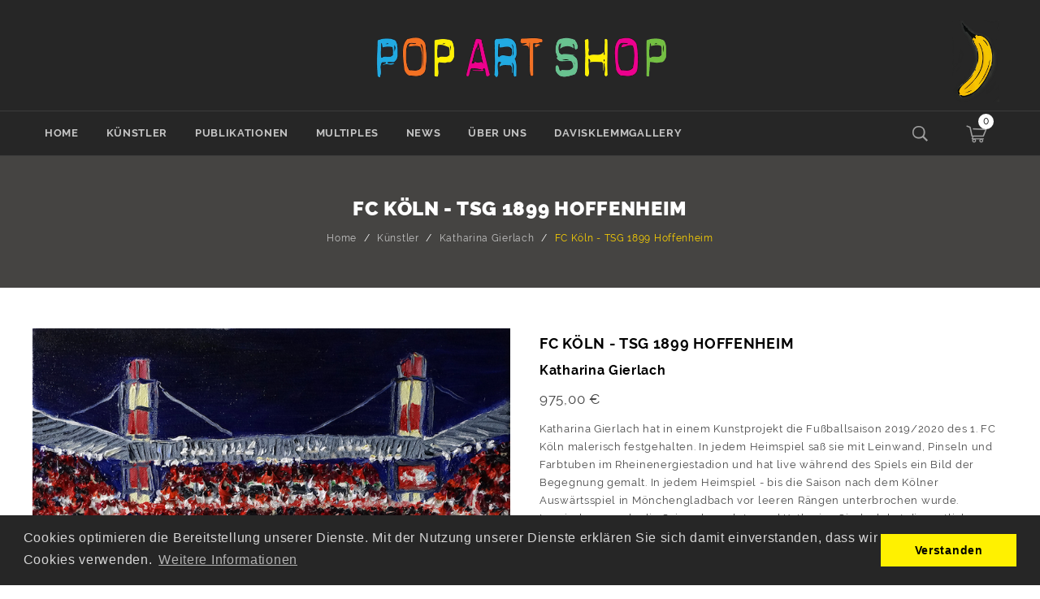

--- FILE ---
content_type: text/html; charset=UTF-8
request_url: https://popartshop.de/artists/katharina_dietlinger/works/fc-koeln--tsg-1899-hoffenheim
body_size: 8731
content:
<!DOCTYPE html>
<!--[if IE 7]>
<html class="ie ie7" lang="de" prefix="og: //ogp.me/ns#">
<![endif]-->
<!--[if IE 8]>
<html class="ie ie8" lang="de" prefix="og: //ogp.me/ns#">
<![endif]-->
<!--[if !(IE 7) | !(IE 8) ]><!-->
<html prefix="og: //ogp.me/ns#" class=" yes-js js_active js" lang="de"><!--<![endif]-->
<!-- tmpl:head.tpl -->
<head>
    
	<!-- Google tag (gtag.js) -->
	<script async src="https://www.googletagmanager.com/gtag/js?id=G-PRVPRMSKQM"></script>
	<script>
        window.dataLayer = window.dataLayer || [];

        function gtag() {
            dataLayer.push(arguments);
        }

        gtag('js', new Date());

        gtag('config', 'G-PRVPRMSKQM');
	</script>

	<meta http-equiv="content-type" content="text/html; charset=UTF-8">
	<meta charset="UTF-8">
	<meta name="viewport" content="width=device-width,user-scalable=no">

	<link rel="profile" href="//gmpg.org/xfn/11">
	<script type="text/javascript">document.documentElement.className = document.documentElement.className + ' yes-js js_active js'</script>

    <title>FC Köln - TSG 1899 Hoffenheim - Katharina Gierlach | Pop Art Shop</title>    <meta name="description" content="FC Köln - TSG 1899 Hoffenheim - Malerei von 2019, Öl auf Leinwand, 24 &amp;times; 30 cm" />
	<style>
		.wishlist_table .add_to_cart, a.add_to_wishlist.button.alt {
			border-radius: 16px;
			-moz-border-radius: 16px;
			-webkit-border-radius: 16px;
		}            </style>
	<!--[if lt IE 9]>
	<![endif]-->

	<link rel="dns-prefetch" href="//s.w.org/">
	<script src="/assets/js/wp-emoji-release.js" type="text/javascript"
			defer="defer"></script>
	<style type="text/css">
		img.wp-smiley,
		img.emoji {
			display: inline !important;
			border: none !important;
			box-shadow: none !important;
			height: 1em !important;
			width: 1em !important;
			margin: 0 .07em !important;
			vertical-align: -0.1em !important;
			background: none !important;
			padding: 0 !important;
		}
	</style>
    	<link rel="stylesheet" id="gloryshop_google_fonts-css"
		  href="/assets/css/css_002.css" type="text/css" media="all">
	<link rel="stylesheet" id="gloryshop_css_isotope-css"
		  href="/assets/css/isotop-port.css" type="text/css" media="all">
	<link rel="stylesheet" id="gloryshop_owl.carousel-css"
		  href="/assets/css/owl.css" type="text/css" media="all">
	<link rel="stylesheet" id="gloryshop_owl.transitions-css"
		  href="/assets/css/owl_002.css" type="text/css" media="all">
	<link rel="stylesheet" id="gloryshop_shadowbox-css"
		  href="/assets/css/shadowbox.css" type="text/css" media="all">
	<link rel="stylesheet" id="gloryshop_shortcode_style-css"
		  href="/assets/css/shortcode_style.css" type="text/css" media="all">
	<link rel="stylesheet" id="gloryshop_animate_min-css"
		  href="/assets/css/animate.css" type="text/css" media="all">
	<link rel="stylesheet" id="gloryshop_woocommerce_css-css"
		  href="/assets/css/woocommerce.css" type="text/css" media="all">
	<link rel="stylesheet" id="jquery.prettyphoto-css"
		  href="/assets/css/prettyPhoto_002.css" type="text/css" media="all">
	<link rel="stylesheet" id="video-lightbox-css"
		  href="/assets/css/wp-video-lightbox.css" type="text/css" media="all">
	<link rel="stylesheet" id="siteorigin-panels-front-css"
		  href="/assets/css/front.css" type="text/css" media="all">
	<link rel="stylesheet" id="contact-form-7-css" href="/assets/css/styles.css"
		  type="text/css" media="all">
	<!--<link rel="stylesheet" id="rs-plugin-settings-css"
          href="/assets/css/settings.css" type="text/css" media="all">-->


	<link rel="stylesheet" id="slick-slider-css" href="/assets/slick/slick.css"
		  type="text/css" media="all">
	<link rel="stylesheet" id="slick-slider-theme-css" href="/assets/slick/slick-theme.css"
		  type="text/css" media="all">

	<link rel="stylesheet" id="apm-styles-css" href="/assets/css/style_003.css"
		  type="text/css" media="all">
	<link rel="stylesheet" id="woocommerce_prettyPhoto_css-css"
		  href="/assets/css/prettyPhoto.css" type="text/css" media="all">
	<link rel="stylesheet" id="jquery-selectBox-css"
		  href="/assets/css/jquery.css" type="text/css" media="all">
	<link rel="stylesheet" id="yith-wcwl-main-css" href="/assets/css/style.css"
		  type="text/css" media="all">
	<link rel="stylesheet" id="yith-wcwl-question-css" href="/assets/css/questions.css"
		  type="text/css" media="all">
	<link rel="stylesheet" id="yith-wcwl-font-awesome-css"
		  href="/assets/css/font-awesome_002.css" type="text/css" media="all">
	<link rel="stylesheet" id="templatemela-fonts-css"
		  href="/assets/css/css_003.css" type="text/css" media="all">
	<link rel="stylesheet" id="font_awesome-css"
		  href="/assets/css/font-awesome.css" type="text/css" media="all">
	<link rel="stylesheet" id="templatemela-style-css"
		  href="/assets/css/style_002.css" type="text/css" media="all">
	<link rel="stylesheet" href="/assets/css/aftw.css" media="all">
	<script type="text/javascript" src="/assets/js/jquery_012.js"></script>
	<script type="text/javascript" src="/assets/js/jquery-migrate.js"></script>
	<script type="text/javascript" src="/assets/js/jquery_011.js"></script>
    
		<script type="text/javascript">
            /* <![CDATA[ */
            var vlpp_vars = {
                "prettyPhoto_rel": "wp-video-lightbox",
                "animation_speed": "fast",
                "slideshow": "5000",
                "autoplay_slideshow": "false",
                "opacity": "0.80",
                "show_title": "true",
                "allow_resize": "true",
                "allow_expand": "true",
                "default_width": "640",
                "default_height": "480",
                "counter_separator_label": "\/",
                "theme": "pp_default",
                "horizontal_padding": "20",
                "hideflash": "false",
                "wmode": "opaque",
                "autoplay": "false",
                "modal": "false",
                "deeplinking": "false",
                "overlay_gallery": "true",
                "overlay_gallery_max": "30",
                "keyboard_shortcuts": "true",
                "ie6_fallback": "true"
            };
            /* ]]> */
		</script>
    
	<script type="text/javascript" src="/assets/js/video-lightbox.js"></script>
	<script type="text/javascript" src="/assets/js/jquery_008.js"></script>
	<script type="text/javascript" src="/assets/js/jquery_007.js"></script>
	<script type="text/javascript" src="/assets/js/custom.js"></script>
	<script type="text/javascript" src="/assets/js/jquery_018.js"></script>
	<script type="text/javascript" src="/assets/js/jquery_017.js"></script>
	<script type="text/javascript" src="/assets/js/jquery_021.js"></script>
	<script type="text/javascript" src="/assets/js/jquery_013.js"></script>
	<script type="text/javascript" src="/assets/js/megnor.js"></script>
	<script type="text/javascript" src="/assets/js/carousel.js"></script>
	<script type="text/javascript" src="/assets/js/jquery_015.js"></script>
	<script type="text/javascript" src="/assets/js/jquery_003.js"></script>
	<script type="text/javascript" src="/assets/js/owl.js"></script>
	<script type="text/javascript" src="/assets/js/jquery_020.js"></script>
	<script type="text/javascript" src="/assets/js/respond.js"></script>
	<script type="text/javascript" src="/assets/js/jquery_009.js"></script>
	<script type="text/javascript" src="/assets/js/shadowbox.js"></script>
	<script type="text/javascript" src="/assets/js/waypoints.js"></script>
	<script type="text/javascript" src="/assets/js/jquery.js"></script>
	<script type="text/javascript"
			src="/assets/js/easyResponsiveTabs.js"></script>
	<script type="text/javascript" src="/assets/js/jquery_019.js"></script>
	<script type="text/javascript" src="/assets/js/jquery_016.js"></script>
	<script type="text/javascript" src="/assets/js/parallex.js"></script>
	<script type="text/javascript" src="/assets/js/jquery_014.js"></script>
	<script type="text/javascript" src="/assets/js/countUp.js"></script>
	<script type="text/javascript" src="/assets/js/html5.js"></script>

    
		<script type="text/javascript">
            /* <![CDATA[ */
            var php_var = {
                "gloryshop_loadmore": "8",
                "gloryshop_pagination": "yes",
                "gloryshop_nomore": "No more products found !"
            };
            /* ]]> */
		</script>
    
	<script type="text/javascript" src="/assets/js/megnorloadmore.js"></script>

	<script>
        var $ = jQuery.noConflict();
        window.$ = $;
	</script>

    
	<link href="/assets/css/css.css" rel="stylesheet" type="text/css">
    
		<style type="text/css">
			h1 {
				font-family: 'Raleway', Arial, Helvetica, sans-serif;
			}

			h1 {
				color: #000000;
			}

			h2 {
				font-family: 'Raleway', Arial, Helvetica, sans-serif;
			}

			h2 {
				color: #000000;
			}

			h3 {
				font-family: 'Raleway', Arial, Helvetica, sans-serif;
			}

			h3 {
				color: #000000;
			}

			h4 {
				font-family: 'Raleway', Arial, Helvetica, sans-serif;
			}

			h4 {
				color: #000000;
			}

			h5 {
				font-family: 'Raleway', Arial, Helvetica, sans-serif;
			}

			h5 {
				color: #000000;
			}

			h6 {
				font-family: 'Raleway', Arial, Helvetica, sans-serif;
			}

			h6 {
				color: #000000;
			}

			.home-service h3.widget-title {
				font-family: 'Raleway', Arial, Helvetica, sans-serif;
			}

			a {
				color: #666666;
			}

			a:hover {
				color: #999999;
			}

			.footer a, .site-footer a, .site-footer {
				color: #C5C5C5;
			}

			.footer a:hover, .footer .footer-links li a:hover, .site-footer a:hover {
				color: #FFFFFF;
			}

			h3 {
				font-family: 'Raleway', Arial, Helvetica, sans-serif;
			}

			.site-footer {
				font-family: 'Raleway', Arial, Helvetica, sans-serif;
			}

			.site-footer {
				background-color: #262626;
			}

			.navbar, .navbar-mobile {
				background-color: #;
			}

			body {
				background-color: #FFFFFF;
				background-position: top left;
				background-repeat: repeat;
				background-attachment: scroll;

				color: #666666;
			}

			.topbar-outer {
				background: rgba(38, 38, 38, 1)
			}

			.topbar-main, .site-welcome-message h1 {
				color: #C5C5C5;
			}

			.topbar-main a, .header-menu-links li a, .header_logout a {
				color: #C5C5C5;
			}

			.topbar-main a:hover, .header-menu-links li a:hover, .header_logout a:hover {
				color: #FFFFFF;
			}

			.navigation-menu {
				background-color: rgba(38, 38, 38, 1)
			}

			.mega-menu ul li a, .mobile-menu ul li a {
				color: #C5C5C5;
			}

			.mega-menu ul li a:hover, .mobile-menu ul li a:hover, .mega-menu .current_page_item > a, .mobile-menu .current_page_item > a {
				color: #FFFFFF;
			}

			.site-header {
				background-color: rgba(38, 38, 38, 1);
			}

			body {
				font-family: 'Raleway', Arial, Helvetica, sans-serif;
			}

			.widget button, .widget input[type="button"],
			.widget input[type="reset"], .widget input[type="submit"],
			a.button, button, .contributor-posts-link, input[type="button"],
			input[type="reset"], input[type="submit"], .button_content_inner a,
			.woocommerce #content input.button, .woocommerce #respond input#submit,
			.woocommerce a.button, .woocommerce button.button, .woocommerce input.button,
			.woocommerce-page #content input.button, .woocommerce-page #respond input#submit,
			.woocommerce-page a.button, .woocommerce-page button.button, #primary .entry-summary .single_add_to_cart_button:hover, .woocommerce .wc-proceed-to-checkout .checkout-button:hover {
				background-color: rgba(255, 255, 255, 0.0);
			}

			.widget input[type="button"]:hover, .widget input[type="button"]:focus, .widget input[type="reset"]:hover, .widget input[type="reset"]:focus, .widget input[type="submit"]:hover, .widget input[type="submit"]:focus, a.button:hover, a.button:focus, button:hover, button:focus, .contributor-posts-link:hover, input[type="button"]:hover, input[type="button"]:focus, input[type="reset"]:hover, input[type="reset"]:focus, input[type="submit"]:hover, input[type="submit"]:focus, .calloutarea_button a.button:hover, .calloutarea_button a.button:focus, .button_content_inner a:hover, .button_content_inner a:focus, .woocommerce #content input.button:hover, .woocommerce #respond input#submit:hover, .woocommerce a.button:hover, .woocommerce button.button:hover, .woocommerce input.button:hover, .woocommerce-page #content input.button:hover, .woocommerce-page #respond input#submit:hover, .woocommerce-page a.button:hover, .woocommerce-page button.button:hover, .woocommerce-page input.button:hover, .woocommerce #content input.button.disabled, .woocommerce #content input.button:disabled, .woocommerce #respond input#submit.disabled, .woocommerce #respond input#submit:disabled, .woocommerce a.button.disabled, .woocommerce a.button:disabled, .woocommerce button.button.disabled, .woocommerce button.button:disabled, .woocommerce input.button.disabled, .woocommerce input.button:disabled, .woocommerce-page #content input.button.disabled, .woocommerce-page #content input.button:disabled, .woocommerce-page #respond input#submit.disabled, .woocommerce-page #respond input#submit:disabled, .woocommerce-page a.button.disabled, .woocommerce-page a.button:disabled, .woocommerce-page button.button.disabled, .woocommerce-page button.button:disabled, .woocommerce-page input.button.disabled, .woocommerce-page input.button:disabled, .woocommerce #content table.cart .checkout-button:hover, #primary .entry-summary .single_add_to_cart_button, .woocommerce .wc-proceed-to-checkout .checkout-button {
				background-color: rgba(0, 0, 0, 1);
			}


		</style>
    


    
</head><body class="product-template-default single postid-2357 woocommerce woocommerce-page singular">


<div id="page" class="hfeed site" style="">
	<!-- Header -->

    <!-- tmpl:header.tpl -->
<header id="masthead" class="site-header site-header-fix header full-width">

	<div class="site-header-main">
		<div class="theme-container">
			<div class="header-main">
				<div class="header-left">
					<div class="header-logo">
						<a href="/"
						   title="Pop Art Shop" rel="home">
							<img alt="Pop Art Shop" class="logo" src="/assets/css/images/megnor/PASlogoleuchtend.png">
						</a>
						<img class="bannane" src="/assets/css/images/megnor/bannane.png"
							 alt="Ausgezeichnet mit der virtuellen Spraybanane"
							 title="Ausgezeichnet mit der virtuellen Spraybanane">
					</div>
				</div><!-- End header_center -->


			</div><!-- End header-main -->

		</div>
	</div><!-- End site-header-main -->
</header>	<!-- #masthead -->
    <!-- tmpl:menu.tpl -->
<div class="navigation-menu navigation-block navigation-fix">
	<div class="theme-container">
		<div id="navbar" class="navbar default navigation-inner">
			<nav id="site-navigation" class="navigation main-navigation toggled-on more">
				<h3 class="menu-toggle">Menu</h3>
				<a class="screen-reader-text skip-link" href="#content" title="Skip to content">Zum Inhalt</a>
				<div class="mega-menu">
					<div class="menu-menu-container">
						<ul id="menu-menu" class="mega">
                            								<li class="menu-item menu-item-type-post_type menu-item-object-page menu-item-home">
									<a href="/">Home</a>
								</li>
                            								<li class="menu-item menu-item-type-post_type menu-item-object-page menu-item-home">
									<a href="/artists">Künstler</a>
								</li>
                            								<li class="menu-item menu-item-type-post_type menu-item-object-page menu-item-home">
									<a href="/publications">Publikationen</a>
								</li>
                            								<li class="menu-item menu-item-type-post_type menu-item-object-page menu-item-home">
									<a href="/multiples">Multiples</a>
								</li>
                            								<li class="menu-item menu-item-type-post_type menu-item-object-page menu-item-home">
									<a href="/news">News</a>
								</li>
                            								<li class="menu-item menu-item-type-post_type menu-item-object-page menu-item-home">
									<a href="/about">Über Uns</a>
								</li>
                            								<li class="menu-item menu-item-type-post_type menu-item-object-page menu-item-home">
									<a href="https://www.davisklemmgallery.de" target="_blank">DavisKlemmGallery</a>
								</li>
                            						</ul>
					</div>
				</div>
				<div class="mobile-menu">
					<div class="menu-menu-container">
						<ul id="menu-menu-1" class="mobile-menu-inner treeview-list treeview">
                            								<li class="menu-item menu-item-type-post_type menu-item-object-page menu-item-home menu-item-5107">
									<a href="/">Home</a>
								</li>
                            								<li class="menu-item menu-item-type-post_type menu-item-object-page menu-item-home menu-item-5107">
									<a href="/artists">Künstler</a>
								</li>
                            								<li class="menu-item menu-item-type-post_type menu-item-object-page menu-item-home menu-item-5107">
									<a href="/publications">Publikationen</a>
								</li>
                            								<li class="menu-item menu-item-type-post_type menu-item-object-page menu-item-home menu-item-5107">
									<a href="/multiples">Multiples</a>
								</li>
                            								<li class="menu-item menu-item-type-post_type menu-item-object-page menu-item-home menu-item-5107">
									<a href="/news">News</a>
								</li>
                            								<li class="menu-item menu-item-type-post_type menu-item-object-page menu-item-home menu-item-5107">
									<a href="/about">Über Uns</a>
								</li>
                            								<li class="menu-item menu-item-type-post_type menu-item-object-page menu-item-home menu-item-5107">
									<a href="https://www.davisklemmgallery.de" target="_blank">DavisKlemmGallery</a>
								</li>
                            						</ul>
					</div>
				</div>
				<div class="header-right">

					<div class="header-search">
                        <script type="application/ld+json">{
    "@context": "https://schema.org",
    "@type": "WebSite",
    "url": "https://popartshop.de/",
    "potentialAction": {
        "@type": "SearchAction",
        "target": "https://popartshop.de/search?q={query}",
        "query-input": "required name=query"
    }
}</script>
						<form role="search" method="get" class="woocommerce-product-search"
							  action="/search">
							<label class="screen-reader-text" for="woocommerce-product-search-field-0">Suche
								nach</label>
							<input class="search-field" placeholder="Suche…" name="q" type="search"
                                   >
							<input value="Suche" type="submit">
						</form>

					</div>

					<div class="header_cart headercart-block">
						<div class="cart togg">

							<div id="shopping_cart" class="shopping_cart tog" title="Warenkorb ansehen">
								<a class="cart-contents" href="/checkout/cart" title="Warenkorb ansehen">0</a>
							</div>
                            <!-- tmpl:basket.tpl -->

<aside id="woocommerce_widget_cart-2" class="widget woocommerce widget_shopping_cart tab_content"
	   data-href="/cart">
    		<h3 class="widget-title">Warenkorb</h3>
		<div class="widget_shopping_cart_content">
			<ul class="cart_list product_list_widget ">
				<li class="empty">Keine Produkte im Warenkorb. </li>
			</ul><!-- end product list -->
		</div>
    </aside>

						</div>
					</div>
				</div><!-- End header_right -->
			</nav><!-- #site-navigation -->
		</div>


	</div>
</div><!-- End navigation-menu -->	<!-- Center -->
	<div id="main" class="site-main ">
        <!-- tmpl:artist_artwork.tpl -->
<div class="main_inner">
	<!-- Start main slider -->
	<!-- End main slider -->
	<div class="page-title header" style="background-position: 50% -143.64px;">
		<div class="page-title-inner">

			<h1 class="entry-title-main">FC Köln - TSG 1899 Hoffenheim</h1>
            <script type="application/ld+json">{
    "@context": "https://schema.org",
    "@type": "VisualArtwork",
    "url": "https://popartshop.de/artists/katharina_dietlinger/works/fc-koeln--tsg-1899-hoffenheim",
    "name": "FC K\u00f6ln - TSG 1899 Hoffenheim",
    "image": "/images/wwwartworkFull/FC_Koeln__TSG_1899_Hoffenheim_24x30cm_Oel_auf_Leinwand_2019-(f504060c-855f-11ea-81d1-f565f9a46d48).jpg",
    "description": "",
    "creator": {
        "@type": "Person",
        "name": "Katharina Gierlach"
    },
    "width": {
        "@type": "Distance",
        "name": "30 mm"
    },
    "height": {
        "@type": "Distance",
        "name": "24 mm"
    },
    "depth": {
        "@type": "Distance",
        "name": "0 mm"
    },
    "material": "\u00d6l auf Leinwand"
}</script>
            <!-- tmpl:breadcrumbs.tpl -->
<script type="application/ld+json">{
    "@context": "https://schema.org",
    "@type": "BreadcrumbList",
    "itemListElement": [
        {
            "@type": "ListItem",
            "position": 1,
            "item": {
                "@id": "https://popartshop.de/",
                "name": "Home"
            }
        },
        {
            "@type": "ListItem",
            "position": 2,
            "item": {
                "@id": "https://popartshop.de/artists",
                "name": "K\u00fcnstler"
            }
        },
        {
            "@type": "ListItem",
            "position": 3,
            "item": {
                "@id": "https://popartshop.de/artists/katharina_dietlinger",
                "name": "Katharina Gierlach"
            }
        },
        {
            "@type": "ListItem",
            "position": 4,
            "item": {
                "@id": "https://popartshop.de/artists/katharina_dietlinger/works/fc-koeln--tsg-1899-hoffenheim",
                "name": "FC K\u00f6ln - TSG 1899 Hoffenheim"
            }
        }
    ]
}</script>
<nav class="woocommerce-breadcrumb">
            			<span><a href="/">Home</a></span>
			/
                    			<span><a href="/artists">Künstler</a></span>
			/
                    			<span><a href="/artists/katharina_dietlinger">Katharina Gierlach</a></span>
			/
                    			<span>FC Köln - TSG 1899 Hoffenheim</span>
            </nav>
		</div>
	</div>
	<div class="main-content-inner ">

		<div class="main-content ">
			<div class="main-content-inner-full single-product-full">
				<div id="primary">
					<div id="content" role="main">

						<div id="product-2357"
							 class="post-2357 product type-product status-publish has-post-thumbnail product_cat-accent-lights product_cat-argand-lamp product_cat-fluorescent product_cat-high-power-led product_cat-incandescent product_cat-light-bulbs product_cat-miniature-led product_cat-organic-led product_cat-quantum-dot-led product_cat-solar-lamp product_tag-constituto first instock sale featured shipping-taxable purchasable product-type-simple">

							<div class="images">

								<div class="yith_magnifier_zoom_wrap" id="bigimg">
									<img src="https://popartshop.de/images/wwwartworkBig/FC_Koeln__TSG_1899_Hoffenheim_24x30cm_Oel_auf_Leinwand_2019-(f504060c-855f-11ea-81d1-f565f9a46d48).jpg"
										 class="attachment-shop_single size-shop_single wp-post-image"
										 alt="FC Köln - TSG 1899 Hoffenheim" title="FC Köln - TSG 1899 Hoffenheim">
								</div>

                                
							</div>


							<div class="summary entry-summary">

								<h1 class="product_title entry-title">FC Köln - TSG 1899 Hoffenheim</h1>
								<h4 class="product_artist">Katharina Gierlach</h4>

                                <!-- tmpl:detailPagePrice.tpl -->
<p class="price">
        <ins><span class="woocommerce-Price-amount amount">975,00&nbsp;€</span></ins>
</p>
								<div class="woocommerce-product-details__short-description">
									<p>Katharina Gierlach hat in einem Kunstprojekt die Fußballsaison 2019/2020 des 1. FC Köln malerisch festgehalten. In jedem Heimspiel saß sie mit Leinwand, Pinseln und Farbtuben im Rheinenergiestadion und hat live während des Spiels ein Bild der Begegnung gemalt. In jedem Heimspiel - bis die Saison nach dem Kölner Auswärtsspiel in Mönchengladbach vor leeren Rängen unterbrochen wurde. Inzwischen wurde die Saison beendet – und Katharina Gierlach hat die restlichen Spiele vor dem TV-Bildschirm gemalt. Hier: Das Spiel gegen die TSG Hoffenheim.</p>
								</div>

								<div class="clear"></div>
								<div class="product_meta">

                                    										<span class="sku_wrapper">Maße: <span
													class="sku">24 &times; 30 cm</span></span>
										<br/>
                                                                        									<span class="sku_wrapper">Unikat:
                                                                            <span class="sku">signiert, datiert</span>
                                    </span>
                                        <br/>

                                    										<span class="sku_wrapper">Technik: <span
													class="sku">Öl auf Leinwand</span></span>
										<br/>
                                                                            											<span class="sku_wrapper">Jahr: <span
														class="sku">2019</span></span>
											<br/>
                                                                                
								</div>
								<div class="size_info product_meta">
									<img src="/assets/img/human.svg">
									<div class="relative_size"
										 style="width:13.333333332px;height:10.6666666656px"></div>
								</div>

                                <!-- tmpl:detailPageOrderButton.tpl -->
    <form action="/cart/add" data-type="artwork" data-recid="6270"
          class="cart" method="post" enctype="multipart/form-data">
                    <input type="hidden" value="1" name="quantity">
        
        <button type="submit" name="add-to-cart" value="2357"
                class="single_add_to_cart_button button alt">In den Warenkorb
        </button>

    </form>

                                <!-- tmpl:detailPageShippingCosts.tpl -->
<div class="product-cms-tab-block">
    <aside id="black-studio-tinymce-3" class="widget widget_black_studio_tinymce">
        <div class="textwidget">
            <div id="horizontal_tab" class="horizontal_tab style5">
                <div id="tab" class="tab">
                    <ul class="tabs">
                        <li class="odd"><a href="#" class="current">Versandkosten<span
                                        class="leftarrow"></span></a></li>
                    </ul>
                    <div class="tab_groupcontent">
                        <div class="tabs_tab" style="display: none;">
                            Für Verpackung, Versand und Versicherung berechnen wir - unabhängig von der Anzahl der bestellten Kunstwerke - einmalig einen Kostenbeitrag.                                                            <br><strong>Deutschland:</strong> 10&nbsp;€
                            
                                                            <br><strong>Europa (EU):</strong> 20&nbsp;€
                                                                                        <br><strong>Weltweit:</strong> 50&nbsp;€
                                                    </div>
                    </div>
                </div>
            </div>
        </div>
    </aside>
</div>

								<a href="/contact?type=artwork&recid=6270" class="single_add_to_cart_button button alt"
								   rel="nofollow">Anfrage zu diesem Produkt</a>

							</div><!-- .summary -->

							<div class="woocommerce columns-3">
								<ul class="products">
                                    								</ul>
							</div>

							<div class="woocommerce-tabs wc-tabs-wrapper">

								<div class="woocommerce-Tabs-panel woocommerce-Tabs-panel--description panel entry-content wc-tab"
									 id="tab-description" role="tabpanel" aria-labelledby="tab-title-description"
									 style="display: block;">
									<h2><a href="/artists/katharina_dietlinger">Katharina Gierlach</a></h2>

									<div id="idTab1">
										<p>Die Künstlerin Katharina Gierlach (ehemals Dietlinger) studierte an der Akademie der Bildenden Künste in Nürnberg  zunächst bei Prof. Ralph Fleck und dann bei Prof. Ottmar Hörl. Ihre Kunst schwankt zwischen Malerei und Skulptur. Ihre Gemälde leben vom pastosen Farbauftrag und vom Spiel zwischen Gegenständlichkeit und Abstraktion.<br><br>In einem Kunstprojekt hat sie  in der Saison 2019/2020 alle Heimspiele des 1. FC Köln live im Stadion und später - während der Corona-Pandemie - vor dem TV-Bildschiurm gemalt. Das Kölnprojekt der Künstlerin ist also ein Spiegelbild dessen, was Corona mit uns allen und eben auch mit dem Sport gemacht hat. Den Unterschied zwischen VORHER und NACHHER sieht man sehr gut in der Malerei. Der Farbrausch im Stadion mit Zuschauern, lebendig und spannend, als Künstlerin mitten im Geschehen, die Malerei auch von der Stimmung der Zuschauer beeinflusst.</p>
									</div>
								</div>
							</div>

						</div><!-- #product-2357 -->
					</div>
				</div>
			</div>

		</div>
		<!-- .main-content-inner -->
	</div>
	<!-- .main_inner -->
</div>
		<!-- .main_inner -->
	</div>
	<!-- #main -->

    <!-- tmpl:footer.tpl -->
<footer id="colophon" class="site-footer" role="contentinfo">

	<div class="footer-top">
		<div class="footer-top-inner">
			<div class="textwidget">
				<div class="main-container  footertop"
					 style="background-color: #3c3c3c;padding:25px 0;margin:0;overflow:hidden;background-repeat:no-repeat;">
					<div class="inner-container">
						<div class="two_fifth">
							<div class="two_fifth_inner content_inner left" style="margin:0 0 0 50px;width:100%;">
								<div class="subbanner-inner ">
									<img src="/assets/gloryshop/images/email-icon.png"
										 alt="Newsletter">
								</div>
								<div class="custom-text-container" style="width:auto;margin:;">
									<div class="text"
										 style="color:#; text-align:right; font-weight:;">NEWSLETTER ANMELDUNG
									</div>
								</div>
							</div>
						</div>
						<div class="tnp tnp-subscription">
							<form method="get" action="/newsletter">
								<input name="nr" value="page" type="hidden">
								<input type="hidden" name="c[mode]" value="subscribe"/>
								<div class="tnp-field tnp-field-email"><label></label><input class="tnp-email"
																							 name="c[email]"
																							 required="required"
																							 type="email"></div>
								<div class="tnp-field tnp-field-button"><input class="tnp-submit" value="Anmelden"
																			   type="submit">
								</div>
							</form>
						</div>
					</div>
				</div>
			</div>
		</div>
	</div>
	<div class="theme-container">
		<div class="footer_inner">

			<div id="footer-widget-area">
				<div id="first" class="first-widget footer-widget">
					<aside id="footercontactuswidget-2" class="widget widgets-footercontact">
						<ul>
							<li>
								<div class="contact_wrapper">
									<div class="address">
										<div class="contactus-image">
											<a href="/">
												<img src="/assets/css/images/megnor/PASlogoleuchtend.png"
													 alt="Pop Art Shop" class="vv">
											</a>
										</div>
										<div class="address_content">
											<div class="contact_company">
                                                Pop Art Shop ist eine Marke der<br />
DavisKlemmGallery GmbH & Co. KG<br/><br/>
											</div>
											<div class="contact_address">Steinern-Kreuz-Weg 22
												, 55246 Wiesbaden
                                                </br>(Ortsteil Mainz-Kostheim)											</div>

										</div>
                                        											<div class="phone">
												<div class="contact_phone"><i class="fa fa-phone"></i>Tel. <a
															href="tel:06134 2869730">06134 2869730</a></div>

											</div>
                                                                                											<div class="email">
												<div class="contact_email">
													<i class="fa fa-envelope-o"></i>
													<a href="mailto:info@popartshop.de"
													   target="_blank">E-Mail:
                                                         info@popartshop.de
													</a>
												</div>
											</div>
                                        									</div>
								</div>
							</li>
						</ul>
					</aside>
					<div id="follow_us" class="follow-us">

                        <a
							href="https://www.facebook.com/pg/kunstversand/" target="_blank" title="Facebook" class="facebook icon"><i
									class="fa fa-facebook-square"></i></a>
                        <a
							href="https://www.instagram.com/popartshopde/" target="_blank" title="Instagram"
							class="instagram icon"><i class="fa fa-instagram"></i></a>
					</div>
				</div>
				<!-- #first .widget-area -->
				<div id="second" class="second-widget footer-widget">
					<aside id="staticlinkswidget-2" class="widget widgets-static-links">
						<div class="title-outer"><h3 class="widget-title">Informationen</h3></div>
						<ul class="toggle-block">
							<li>
								<div class="static-links-list">
									<span><a href="/about">Über Uns</a></span>
									<span><a href="/agb#shipinfo">Versandinformationen</a></span>
									<span><a href="/agb#datasec">Datenschutz</a></span>
									<span><a href="/agb#agb">AGB</a></span>
									<span><a href="/agb#revocright">Widerrufsrecht</a></span>
								</div>
							</li>
						</ul>
					</aside>
				</div>
                				<div id="fourth" class="third-widget footer-widget">
					<aside id="staticlinkswidget-4" class="widget widgets-static-links">
						<div class="title-outer"><h3 class="widget-title">Kundenservice</h3></div>
						<ul class="toggle-block">
							<li>
								<div class="static-links-list">
									<span><a href="/contact">Kontakt</a></span>
                                    									<span><a href="/newsletter">Newsletter</a></span>
									<span><a href="/imprint">Impressum</a></span>
								</div>
							</li>
						</ul>
					</aside>
				</div>
				<!-- #fourth .widget-area -->
			</div>
			<!-- .footer-bottom -->
		</div>
		<div class="footer-bottom">
			<div class="footer-bottom-container">

				<div class="footer-menu-links">
					<ul id="menu-menu-2" class="footer-menu">
                        							<li class="menu-item menu-item-type-post_type menu-item-object-page menu-item-home menu-item-5107">
								<a href="/"  target="" >Home</a>
							</li>
                        							<li class="menu-item menu-item-type-post_type menu-item-object-page menu-item-home menu-item-5107">
								<a href="/artists"  target="" >Künstler</a>
							</li>
                        							<li class="menu-item menu-item-type-post_type menu-item-object-page menu-item-home menu-item-5107">
								<a href="/publications"  target="" >Publikationen</a>
							</li>
                        							<li class="menu-item menu-item-type-post_type menu-item-object-page menu-item-home menu-item-5107">
								<a href="/multiples"  target="" >Multiples</a>
							</li>
                        							<li class="menu-item menu-item-type-post_type menu-item-object-page menu-item-home menu-item-5107">
								<a href="/news"  target="" >News</a>
							</li>
                        							<li class="menu-item menu-item-type-post_type menu-item-object-page menu-item-home menu-item-5107">
								<a href="/about"  target="" >Über Uns</a>
							</li>
                        							<li class="menu-item menu-item-type-post_type menu-item-object-page menu-item-home menu-item-5107">
								<a href="https://www.davisklemmgallery.de"  target="_blank" >DavisKlemmGallery</a>
							</li>
                        					</ul>
				</div><!-- #footer-menu-links -->
                			</div>
		</div>
	</div>
	<!--. Footer inner -->
</footer>	<!-- #colophon -->
</div>
<!-- #page -->
<div class="backtotop">
	<a style="display: none;" id="to_top" href="#"></a>
</div>
<link rel="stylesheet" id="gloryshop_responsive-css"
	  href="/assets/css/responsive.css" type="text/css" media="all">
<script type="text/javascript" src="/assets/js/jquery_004.js"></script>
<script type="text/javascript" src="/assets/js/scripts.js"></script>
<script type="text/javascript" src="/assets/js/add-to-cart.js"></script>
<script type="text/javascript" src="/assets/js/jquery_010.js"></script>
<script type="text/javascript" src="/assets/js/js.js"></script>
<script type="text/javascript" src="/assets/js/woocommerce.js"></script>
<script type="text/javascript" src="/assets/js/cart-fragments.js"></script>
<script type="text/javascript" src="/assets/js/jquery_002.js"></script>
<script type="text/javascript" src="/assets/js/jquery_006.js"></script>
<script type="text/javascript" src="/assets/js/jquery_005.js"></script>
<script type="text/javascript" src="/assets/js/functions.js"></script>
<script type="text/javascript" src="/assets/js/navigation.js"></script>
<script type="text/javascript" src="/assets/js/validate.js"></script>
<script type="text/javascript" src="/assets/js/wp-embed.js"></script>


<div id="sb-container">
	<div id="sb-overlay"></div>
	<div id="sb-wrapper">
		<div id="sb-title">
			<div id="sb-title-inner"></div>
		</div>
		<div id="sb-wrapper-inner">
			<div id="sb-body">
				<div id="sb-body-inner"></div>
				<div id="sb-loading">
					<div id="sb-loading-inner"><span>loading</span></div>
				</div>
			</div>
		</div>
		<div id="sb-info">
			<div id="sb-info-inner">
				<div id="sb-counter"></div>
				<div id="sb-nav">
					<a id="sb-nav-close" title="Close" onclick="Shadowbox.close()"></a>
					<a id="sb-nav-next" title="Next" onclick="Shadowbox.next()"></a>
					<a id="sb-nav-play" title="Play" onclick="Shadowbox.play()"></a>
					<a id="sb-nav-pause" title="Pause" onclick="Shadowbox.pause()"></a>
					<a id="sb-nav-previous" title="Previous" onclick="Shadowbox.previous()"></a>
				</div>
			</div>
		</div>
	</div>
</div>

<script type="text/javascript" src="/assets/slick/slick.min.js"></script>

<script>
    window.addEventListener("load", function () {
        window.cookieconsent.initialise({
            "palette": {
                "popup": {
                    "background": "#262626",
                    "text": "#d6d6d6"
                },
                "button": {
                    "background": "#fff100"
                }
            },
            "content": {
                "href": "/agb#datasec",
                "link": "Weitere Informationen",
                "message": "Cookies optimieren die Bereitstellung unserer Dienste. Mit der Nutzung unserer Dienste erklären Sie sich damit einverstanden, dass wir Cookies verwenden.",
                "dismiss": "Verstanden"
            }
        })
    });
</script>


<link rel="stylesheet" id="gloryshop_custom-css" href="/assets/css/custom.css?v=1551873992" type="text/css" media="all">
</body>
</html>


--- FILE ---
content_type: text/css
request_url: https://popartshop.de/assets/css/isotop-port.css
body_size: 13366
content:
/* Start: Recommended Isotope styles */
/**** Isotope Filtering ****/
.isotope-item {
    z-index: 2;
}
.isotope-hidden.isotope-item {
    pointer-events: none;
    z-index: 1;
}
/**** Isotope CSS3 transitions ****/
.isotope,
.isotope .isotope-item {
    -webkit-transition-duration: 0.8s;
    -moz-transition-duration: 0.8s;
    -ms-transition-duration: 0.8s;
    -o-transition-duration: 0.8s;
    transition-duration: 0.8s;
}
.isotope {
    -webkit-transition-property: height, width;
    -moz-transition-property: height, width;
    -ms-transition-property: height, width;
    -o-transition-property: height, width;
    transition-property: height, width;
}
.isotope .isotope-item {
    -webkit-transition-property: -webkit-transform, opacity;
    -moz-transition-property: -moz-transform, opacity;
    -ms-transition-property: -ms-transform, opacity;
    -o-transition-property: -o-transform, opacity;
    transition-property: transform, opacity;
}
/**** disabling Isotope CSS3 transitions ****/
.isotope.no-transition,
.isotope.no-transition .isotope-item,
.isotope .isotope-item.no-transition {
    -webkit-transition-duration: 0s;
    -moz-transition-duration: 0s;
    -ms-transition-duration: 0s;
    -o-transition-duration: 0s;
    transition-duration: 0s;
}
/* End: Recommended Isotope styles */
/* disable CSS transitions for containers with infinite scrolling*/
.isotope.infinite-scrolling {
    -webkit-transition: none;
    -moz-transition: none;
    -ms-transition: none;
    -o-transition: none;
    transition: none;
}
#container {
}
.isotope-item, .item {
    overflow: hidden;
    position: relative;
}
.filter-container .item {
    float: left;
    margin-bottom: 1px;
    display: inline-block;
}
.filter-container .two-col .item {
    width: 50%;
}
.filter-container .three-col .isotope-item {
    width: 33.33%;
}
.filter-container .four-col .item {
    width: 25%;
}
.filter-container .two-col .item.last,
.filter-container .three-col .item.last,
.filter-container .four-col .item.last {
}
.box-container .masonry.two-col .item {
    width: 47%;
    margin:0;
}
.box-container .masonry article.post 
{
	margin:2px 8px 15px;
}
.box-container .masonry.three-col .item {
    width: 33.31%;
    margin:0;
}
.box-container .masonry.four-col .item {
    width: 24.9%;
    margin:0;
}
.box-container .masonry.two-col .item.last,
.box-container .masonry.three-col .item.last,
.box-container .masonry.four-col .item.last {
    margin-right: 0;
}
.testimonial-box-container .masonry.two-col .item {
    width: 48%;
    margin-right: 1.5%;
}
.testimonial-box-container .masonry.three-col .item {
    width: 31%;
    margin-right: 2%;
}
.testimonial-box-container .masonry.four-col .item {
    width: 23%;
    margin-right: 1.5%;
}
.testimonial-box-container .masonry.two-col .item.last,
.testimonial-box-container .masonry.three-col .item.last,
.testimonial-box-container .masonry.four-col .item.last {
    margin-right: 0;
}
.box-container .grid .grid-item,
.brand-grid .item,
.testimonial-grid .item {
    display: inline-block;
	overflow:visible;
}
.box-container .grid .grid-item {
    float: left;
}
.box-container .grid .grid-item.first {
    clear: both;
}
.box-container .grid.two-col .grid-item {
    width: 43.5%;
    margin-right: 3%;
}
.box-container .grid.three-col .grid-item {
    width: 31%;
    margin-right: 2%;
}
.box-container .grid.four-col .grid-item {
    width: 23%;
    margin-right: 2%;
}
.box-container .grid.two-col .grid-item.last,
.box-container .grid.three-col .grid-item.last,
.box-container .grid.four-col .grid-item.last {
    margin-right: 0;
}

.portfolio-filter-container .item {
    width: 25%;
}
.blog-filter-container .two-col .item {
    width: 50%;
}
.blog-filter-container .three-col .item {
    width: 33.33%;
}
.blog-filter-container .four-col .item {
    width: 25%;
}
/**** Example Options ****/
.options {
     padding: 0 0 40px;
	 text-align:center;
}
.options h3 {
    margin-bottom: 0.2em;

    font-size: 15px;
}
.options h4 {
    font-weight: bold;
}
.options ul {
    margin: 0;
    list-style: none;
    /*border-radius: 7px;*/
    display: inline-block;
}
.options ul ul {
    margin-left: 1.5em;
}
.options li {
   	display: inline-block;
    float: none;
    margin: 0 0 0 -1px;
    vertical-align: top;
}
.options li:first-child{margin:0;}
.options li a {
	display: block;
	padding: 8px 30px;
	border-width: 1px;   	
	border-style:solid;
	border-color:#dddddd;
	font-weight:700;
	text-transform: capitalize;
}

.options li a:active,.options li a.selected ,.options li a:hover {    
	background:#f3f3f3;
	color:#000000;
}

/* Combination filter options*/
.options .option-combo {
    display: inline-block;
    float: left;
    margin-right: 10px;
}
.options .option-combo ul {
    margin-right: 20px;
    display: inline-block;
}
.options .option-combo h2,
.options .option-combo h4 {
    line-height: 34px;
    margin-bottom: 0;
    margin-right: 5px;
    display: inline-block;
    vertical-align: top;
}
/* Color shapes */
.color-shape {
    width: 70px;
    height: 70px;
    margin: 5px;
    float: left;
}
.color-shape.round {
    -webkit-border-radius: 35px;
    -moz-border-radius: 35px;
    border-radius: 35px;
}
.color-shape.big.round {
    -webkit-border-radius: 75px;
    -moz-border-radius: 75px;
    border-radius: 75px;
}
.color-shape.red {
    background: red;
}
.color-shape.blue {
    background: blue;
}
.color-shape.yellow {
    background: yellow;
}
.color-shape.wide, .color-shape.big {
    width: 150px;
}
.color-shape.tall, .color-shape.big {
    height: 150px;
}
.color-shape a {
    display: block;
    height: 100%;
}
.color-shape a:hover {
    background: white;
    background: hsla( 0, 0%, 100%, 0.5 );
}
/**** Horizontal ****/
.horizontal #container {
    height: 80%;
}
/**** Photo demo ****/
.photos .photo {
    width: 320px;
    margin: 5px;
    float: left;
}
.photos .photo img {
    display: block;
    width: 100%;
}
.demos #content {
    height: 100%;
}
/**** Docs ****/
.docs #content {
    max-width: 640px;
}
.docs #content a:hover {
    border-bottom: 1px dotted;
}
/**** Doc page nav ****/
#site-nav {
    width: 200px;
    position: absolute;
    left: 10px;
    top: 0px;
    padding-top: 20px;
    font-size: 12px;
}
#site-nav h1 {
    font-size: 24px;
    margin-bottom: 0.5em;
    margin-top: 0;
    font-weight: bold;
    font-family: 'Helvetica Neue', Arial, sans-serif;
}
#site-nav h2 {
    font-size: 17px;
    font-weight: normal;
    margin: 0 0 0.3em;
    border-top: none;
}
#site-nav h1 a {
    color: #4FB;
}
#site-nav h1 a:hover {
    color: #4BF;
}
#site-nav ul {
    list-style: none;
    margin: 0 0 1.0em;
    font-weight: bold;
}
#site-nav ul ul {
    margin-bottom: 0;
}
#site-nav ul a {
    display: block;
    border: none;
    padding: 1px 5px;
}
#site-nav ul .current a {
    background: hsla( 0, 0%, 0%, 0.3 );
    color: #1BF;
}
#site-nav ul a:hover,
#site-nav ul .current a:hover {
    color: white;
}
#site-nav ul .current .toc a {
    font-size: 12px;
    padding-left: 1.2em;
    font-weight: normal;
}
/**** Doc content ****/
.docs #content h2 {
    border-top: 1px solid #333;
    padding-top: 0.8em;
    margin-bottom: 0.8em;
}
.docs #content h2:target {
    padding: 10px;
    background: white;
    color: #222;
}
.docs #content h3 {
    color: #FEC;
    background: hsla( 0, 0%, 75%, 0.05 );
    padding: 2px 0.5em;
    margin-bottom: 0.5em;
    font-size: 1.15em;
}
.docs #content h4 {
    margin-bottom: 0.5em;
    font-size: 14px;
}
pre, code {
    color: #000000;    
}
#content code {
    font-size: 12px;
	color: #000000;
}
#content pre {
    line-height: 1.6em;
}
h3.options {
    padding-bottom: 0;
}
.option-def dl dt,
.option-def dl dd {
    float: left;
    padding: 0 1.2em;
    ;
  background: #161616;
    line-height: 36px;
    height: 36px;
}
.option-def dl.header dt,
.option-def dl.header dd {
    background: #444;
}
.option-def dl .option-type {
    font-size: 13px;
    color: #AAA;
    font-style: italic;
}
.option-def dl dd {
    border-left: 1px solid #222;
}
/* Tagline */
.docs .tagline {
    font-size: 22px;
    font-weight: 300;
}
/* as-is from MIT */
.docs .as-is {
    font-size: 95%;
}
/* Commercial license blurb */
.docs #commercial {
    background: white;
    padding: 10px;
    font-size: 14px;
    color: #1F1F1D;
}
.docs #commercial a {
    font-weight: bold;
}
/**** Pygments ****/
code .s1,
code .s {
    color: #78BD55;
} /* string */
code .mi, /* integer */
code .cp, /* doctype */
code .kc {
    color: #5298D4;
} /*boolean*/
code .k {
    color: #E39B79;
} /* keyword */
code .kd, /* storage */
code .na {
    color: #A9D866;
} /* markup attribute */
code .p {
    color: #EDB;
} /* punctuation */
code .o {
    color: #F63;
}   /* operator */
code .nb {
    color: #AA97AC;
} /* support */
/* comment */
code .c,
code .c1 {
    color: #666;
    font-style: italic;
}
code .nt {
    color: #A0C8FC;
} /* Markup open tag */
code .nf {
    color: #9EA8B8;
} /* css id */
code .nc {
    color: #A78352;
}  /* CSS class */
code .m {
    color: #DE8E50;
} /* CSS value */
code .nd {
    color: #9FAD7E;
} /* CSS pseudo selector */
/**** Super list ****/
/**** Sites using Isotope ****/
#sites h2 {
    display: none;
    padding: 0.4em;
    line-height: 32px;
    margin-bottom: 0.4em;
    -webkit-transition: background-color 0.8s;
    -moz-transition: background-color 0.8s;
    -o-transition: background-color 0.8s;
    transition: background-color 0.8s;
}
#sites h2 img {
    display: inline-block;
    margin-right: 0.4em;
    vertical-align: bottom;
}
#sites h2.loading {
    background: white;
    color: #222;
}
#sites h2.error {
    background: red;
    color: #222;
}
#sites ul {
    margin: 0;
}
.super-list .example {
    list-style: none;
    float: left;
    width: 230px;
    margin: 5px;
}
.super-list .example a,
.super-list .example b,
.super-list .example img {
    display: block;
}
.super-list .example img {
    width: 100%;
}
.super-list .example a {
    background: #1F1E1D;
}
.super-list .example a:hover {
    background: white;
    color: #111;
}
.super-list .example b {
    font-weight: bold;
    line-height: 1.3em;
    padding: 3px;
    padding-top: 8px;
}
.super-list .link {
    float: left;
    position: relative;
    font-size: 24px;
    line-height: 1.2em;
    font-weight: 300;
    margin: 5px;
}
.super-list .link {
    width: 230px;
    height: 110px;
}
.super-list .link a {
    display: block;
    padding: 10px;
    padding-left: 65px;
    height: 90px;
    background: #1F1E1D;
    color: #FE5;
    -webkit-border-radius: 14px;
    -moz-border-radius: 14px;
    border-radius: 14px;
}
.super-list .link a:before {
    content: '➔';
    font-size: 70px;
    position: absolute;
    top: 30px;
    left: 5px;
    -webkit-transform: rotate(90deg);
    -moz-transform: rotate(90deg);
    -ms-transform: rotate(90deg);
    -o-transform: rotate(90deg);
    transform: rotate(90deg);
}
.super-list .link.away a:before {
    top: 25px;
    left: 0px;
    -webkit-transform: rotate(-45deg);
    -moz-transform: rotate(-45deg);
    -ms-transform: rotate(-45deg);
    -o-transform: rotate(-45deg);
    transform: rotate(-45deg);
}
.super-list .link a:hover {
    background: #E58;
    color: white;
}
.super-list .feature .name {
    bottom: auto;
    top: 140px;
    left: 18px;
    font-size: 20px;
}
/**** BIG Graph ****/
.big-graph {
    background: white;
    height: 600px;
    margin: 20px auto;
}
.big-graph .project {
    width: 45px;
    height: 45px;
    float: left;
}
.big-graph .project .icon {
    pointer-events: none;
    width: 31px;
    height: 31px;
    background: white;
    margin-left: 7px;
    -webkit-transition: -webkit-transform 0.25s;
    -moz-transition: -moz-transform    0.25s;
    -ms-transition: -ms-transform     0.25s;
    -o-transition: -o-transform      0.25s;
    transition: transform         0.25s;
}
.big-graph .project:hover {
    z-index: 5;
}
.big-graph .project:hover .icon {
    -webkit-transform: scale(3);
    -moz-transform: scale(3);
    -ms-transform: scale(3);
    -o-transform: scale(3);
    transform: scale(3);
}
.big-graph .project.commercial .icon {
    background: #6B6B6B;
}
.big-graph .project.urbanism .icon {
    background: #00CF00;
}
.big-graph .project.public-space .icon {
    background: #FF8D00;
}
.big-graph .project.culture .icon {
    background: #D61919;
}
.big-graph .project.body-culture .icon {
    background: #00ECFF;
}
.big-graph .project.health .icon {
    background: #FF2251;
}
.big-graph .project.education .icon {
    background: #00A700;
}
.big-graph .project.housing .icon {
    background: #FF02FF;
}
.big-graph .project.hotel .icon {
    background: #0000C3;
}
.big-graph .project.media .icon {
    background: #292929;
}
.big-graph .project p {
    line-height: 14px;
    font-size: 10.5px;
    color: black;
    margin-left: 7px;
}
/**** Infinite Scroll ****/
#infscr-loading {
    position: fixed;
    text-align: center;
    bottom: 30px;
    left: 42%;
    z-index: 100;
    background: white;
    background: hsla( 0, 0%, 100%, 0.9 );
    padding: 20px;
    color: #222;
    font-size: 15px;
    font-weight: bold;
    -webkit-border-radius: 10px;
    -moz-border-radius: 10px;
    border-radius: 10px;
}
/* The Magnificent Clearfix: nicolasgallagher.com/micro-clearfix-hack/ */
.clearfix:before, .clearfix:after {
    content: "";
    display: table;
}
.clearfix:after {
    clear: both;
}
.clearfix {
    zoom: 1;
}

--- FILE ---
content_type: text/css
request_url: https://popartshop.de/assets/css/owl.css
body_size: 6366
content:
/*
* 	Owl Carousel Owl Demo Theme 
*	v1.3.2
*/
/* Styling Next and Prev buttons */
.owl-theme .owl-controls .owl-buttons div{   
	background:#ffffff;
   	border: 1px solid #D4D4D4;	
    display: block;
    font-size: 0;
	color:#787878;
    height: 34px;
    position: absolute;
    right: 0;
    text-align: center;
    top: -41px;
    width: 34px;
	line-height: 34px;		
	transition: all 300ms ease;
	-webkit-transition: all 300ms ease;
	-moz-transition: all 300ms ease;
	-ms-transition: all 300ms ease;
	-o-transition: all 300ms ease;
}
.owl-theme .owl-controls .owl-buttons div:hover{
	background:#000000;
	border-color:#000000;
	
	transition: all 300ms ease;
	-webkit-transition: all 300ms ease;
	-moz-transition: all 300ms ease;
	-ms-transition: all 300ms ease;
	-o-transition: all 300ms ease;

}
.owl-theme .owl-controls .owl-buttons div:before{
	content:'';
	font-family:'FontAwesome';
	font-size:20px;	
	font-weight:normal;
	text-align:center;
	position:absolute;
	right:0;
	left:0;
}
.owl-theme .owl-controls .owl-buttons div:hover:before{
	color:#ffffff;
}
.owl-theme .owl-controls .owl-buttons div.owl-prev {
    right: 35px;
}
.owl-theme .owl-controls .owl-buttons div.owl-prev:before{
  content:'\f104';
}

.owl-theme .owl-controls .owl-buttons div.owl-next {
    right: 0;
}
.owl-theme .owl-controls .owl-buttons div.owl-next:before{
  content:'\f105';
  
}

.blog-posts-content .owl-theme .owl-controls .owl-buttons div {   
	top: -56px;
	margin: 0 15px;
}
.home-blog .blog-posts-content .owl-theme .owl-controls .owl-buttons div{
	margin: 0;
	top: -56px;
}
.home-blog .blog-posts-content .owl-theme .owl-controls .owl-buttons .owl-prev,
.testimonials-container .owl-theme .owl-controls .owl-buttons .owl-prev{
    left: 0;
    right: auto;
}
.home-blog .blog-posts-content .owl-theme .owl-controls .owl-buttons .owl-next,
.testimonials-container .owl-theme .owl-controls .owl-buttons .owl-next{
    left: 26px;
    right: auto;
}
.testimonials-container .owl-theme .owl-controls .owl-buttons div {    
    top: -56px;
	margin:0;
	background:transparent;
}
.testimonials-container .owl-theme .owl-controls .owl-buttons div:hover{
	background-color:#000000;
}
#brand-products .owl-carousel
{
	width: 100%;
	margin:0 auto;
}
#brand-products .owl-theme .owl-controls .owl-buttons div{
	width:30px;
	height:30px;
	top: 35%;
	line-height: 30px;
	margin:0;
}

#brand-products  .owl-theme .owl-controls .owl-buttons div.owl-prev {left: 0;right:auto;}

#brand-products .owl-theme .owl-controls .owl-buttons div.owl-next {right: 0;left:auto;}
/* Clickable class fix problem with hover on touch devices */
/* Use it for non-touch hover action */

/* Styling Pagination*/
.owl-theme .owl-controls .owl-page {
    display: inline-block;    
	margin:0 3px;
}
.owl-pagination .owl-page span{
	height:10px;
	width:10px;
	background-color:#C5C5C5;
	display:block;
	border-radius:50%;
	-webkit-border-radius:50%;
	-khtml-border-radius:50%;
	-moz-border-radius:50%;
}
.owl-pagination .owl-page:hover span,.owl-pagination .owl-page.active:hover span,.owl-pagination .owl-page.active span{  	
	background:#000000;
}
.owl-pagination .owl-page.active span{
	cursor:default;
}
.owl-pagination .owl-page span:before{
	font-family:'FontAwesome';
	font-size:13px;
	color:#000;
}
.product-page .owl-pagination{margin: 10px 0;}
/* If PaginationNumbers is true */
.owl-theme .owl-controls .owl-page span.owl-numbers {
    height: auto;
    width: auto;
    color: #FFF;
    padding: 2px 10px;
    font-size: 12px;
    -webkit-border-radius: 30px;
    -moz-border-radius: 30px;
    border-radius: 30px;
}
.owl-pagination {
    margin: 0;
    text-align: center;
}
/* preloading images */
.owl-item.loading {
    min-height: 150px;
}
/* clearfix */
.owl-carousel .owl-wrapper:after {
    content: ".";
    display: block;
    clear: both;
    visibility: hidden;
    line-height: 0;
    height: 0;
}
/* display none until init */
.owl-carousel {
    display: none;
    position: relative;
    width: 100%;
    -ms-touch-action: pan-y;
}
.owl-carousel .owl-wrapper {
    display: none;
    position: relative;
    -webkit-transform: translate3d(0px, 0px, 0px);
}
.owl-carousel .owl-wrapper-outer {
    overflow: hidden;
    position: relative;
    width: 100%;
}
.owl-carousel .owl-wrapper-outer.autoHeight {
    -webkit-transition: height 500ms ease-in-out;
    -moz-transition: height 500ms ease-in-out;
    -ms-transition: height 500ms ease-in-out;
    -o-transition: height 500ms ease-in-out;
    transition: height 500ms ease-in-out;
}
.owl-carousel .owl-item {
    float: left;
}
.owl-controls .owl-page,
.owl-controls .owl-buttons div {
    cursor: pointer;
}
/* mouse grab icon */
.grabbing {
}
/* fix */
.owl-carousel  .owl-wrapper,
.owl-carousel  .owl-item {
    -webkit-backface-visibility: hidden;
    -moz-backface-visibility: hidden;
    -ms-backface-visibility: hidden;
    -webkit-transform: translate3d(0,0,0);
    -moz-transform: translate3d(0,0,0);
    -ms-transform: translate3d(0,0,0);
}
.owl-carousel {
    position: relative;
}
/*==  Recent Portfolio Slider ==*/
.portfolio-container, #latest_news {
    margin: 0 auto;
}
.portfolio-container .owl-theme .owl-controls .owl-buttons div {
    height: 43px;
    top: 40%;
    width: 43px;
}
.portfolio-container .owl-controls .owl-buttons div.owl-prev {
    left: -55px;
    right: auto;
}
.portfolio-container .owl-controls .owl-buttons div.owl-prev:hover {
    background-position: -31px -49px;
    text-decoration: none;
}
.portfolio-container .owl-controls .owl-buttons div.owl-next {
    left: auto;
    right: -55px;
}
.portfolio-container .owl-controls .owl-buttons div.owl-next:hover {
    background-position: -74px -49px;
    text-decoration: none;
}
#woo-products .owl-theme .owl-controls .owl-buttons div{top: -47px;}
.fashion-category .owl-theme .owl-controls {
    left: -21%;
    position: absolute;
    right: auto;
    top: 130px;
    width: 50px;
}
.home-product #woo-products .owl-theme .owl-controls .owl-buttons div,.team-carousel.owl-theme .owl-controls .owl-buttons div{float:left;position:relative;top:0;left:0 !important;right:0 !important;margin: 0 3px;}
.home-product #woo-products .owl-theme .owl-controls .owl-buttons{
	display: inline-block;
	margin-top: 30px;
	vertical-align: top;
}
.team-carousel.owl-theme .owl-controls .owl-buttons{
	display: inline-block;	
	vertical-align: top;
	margin-top:0;
}
.team-carousel.owl-theme .owl-controls.clickable{text-align:center;}

--- FILE ---
content_type: text/css
request_url: https://popartshop.de/assets/css/questions.css
body_size: 148
content:
/*questionDelete als Style für: Soll dies gelöscht werden?*/
.questionDelete {
    background: #ffff00;
    text-decoration: line-through;
}

/*question als Style für: Wie soll das umgesetzt werden?*/
.question {
    background: #FF02FF;
}

--- FILE ---
content_type: text/css
request_url: https://popartshop.de/assets/css/css_003.css
body_size: 15602
content:
/* latin-ext */
@font-face {
	font-family: 'Bitter';
	font-style: normal;
	font-weight: 400;
	src: local('Bitter Regular'), local('Bitter-Regular'), url(../fonts/s/bitter/v12/Qt2dUzVlMd1bCOcZXl06LPesZW2xOQ-xsNqO47m55DA.woff2) format('woff2');
	unicode-range: U+0100-024F, U+1E00-1EFF, U+20A0-20AB, U+20AD-20CF, U+2C60-2C7F, U+A720-A7FF;
}
/* latin */
@font-face {
	font-family: 'Bitter';
	font-style: normal;
	font-weight: 400;
	src: local('Bitter Regular'), local('Bitter-Regular'), url(../fonts/s/bitter/v12/zfs6I-5mjWQ3nxqccMoL2A.woff2) format('woff2');
	unicode-range: U+0000-00FF, U+0131, U+0152-0153, U+02C6, U+02DA, U+02DC, U+2000-206F, U+2074, U+20AC, U+2212, U+2215;
}
/* latin-ext */
@font-face {
	font-family: 'Bitter';
	font-style: normal;
	font-weight: 700;
	src: local('Bitter Bold'), local('Bitter-Bold'), url(../fonts/s/bitter/v12/JGVZEP92dXgoQBG1CnQcfBJtnKITppOI_IvcXXDNrsc.woff2) format('woff2');
	unicode-range: U+0100-024F, U+1E00-1EFF, U+20A0-20AB, U+20AD-20CF, U+2C60-2C7F, U+A720-A7FF;
}
/* latin */
@font-face {
	font-family: 'Bitter';
	font-style: normal;
	font-weight: 700;
	src: local('Bitter Bold'), local('Bitter-Bold'), url(../fonts/s/bitter/v12/evC1haE-MsorTl_A7_uSGVtXRa8TVwTICgirnJhmVJw.woff2) format('woff2');
	unicode-range: U+0000-00FF, U+0131, U+0152-0153, U+02C6, U+02DA, U+02DC, U+2000-206F, U+2074, U+20AC, U+2212, U+2215;
}
/* cyrillic-ext */
@font-face {
	font-family: 'Source Sans Pro';
	font-style: italic;
	font-weight: 300;
	src: local('Source Sans Pro Light Italic'), local('SourceSansPro-LightItalic'), url(../fonts/s/sourcesanspro/v11/fpTVHK8qsXbIeTHTrnQH6AWFB719wL-IHEnSF8-2rFs.woff2) format('woff2');
	unicode-range: U+0460-052F, U+20B4, U+2DE0-2DFF, U+A640-A69F;
}
/* cyrillic */
@font-face {
	font-family: 'Source Sans Pro';
	font-style: italic;
	font-weight: 300;
	src: local('Source Sans Pro Light Italic'), local('SourceSansPro-LightItalic'), url(../fonts/s/sourcesanspro/v11/fpTVHK8qsXbIeTHTrnQH6OVZ3CCwM_Xw90386HKrPvM.woff2) format('woff2');
	unicode-range: U+0400-045F, U+0490-0491, U+04B0-04B1, U+2116;
}
/* greek-ext */
@font-face {
	font-family: 'Source Sans Pro';
	font-style: italic;
	font-weight: 300;
	src: local('Source Sans Pro Light Italic'), local('SourceSansPro-LightItalic'), url(../fonts/s/sourcesanspro/v11/fpTVHK8qsXbIeTHTrnQH6Lx9L3-3Kr6jyUBO7E3vK30.woff2) format('woff2');
	unicode-range: U+1F00-1FFF;
}
/* greek */
@font-face {
	font-family: 'Source Sans Pro';
	font-style: italic;
	font-weight: 300;
	src: local('Source Sans Pro Light Italic'), local('SourceSansPro-LightItalic'), url(../fonts/s/sourcesanspro/v11/fpTVHK8qsXbIeTHTrnQH6C_jRg-drP9kJc3iu_jpocg.woff2) format('woff2');
	unicode-range: U+0370-03FF;
}
/* vietnamese */
@font-face {
	font-family: 'Source Sans Pro';
	font-style: italic;
	font-weight: 300;
	src: local('Source Sans Pro Light Italic'), local('SourceSansPro-LightItalic'), url(../fonts/s/sourcesanspro/v11/fpTVHK8qsXbIeTHTrnQH6E78GtRp3lhchupCJNw8t58.woff2) format('woff2');
	unicode-range: U+0102-0103, U+1EA0-1EF9, U+20AB;
}
/* latin-ext */
@font-face {
	font-family: 'Source Sans Pro';
	font-style: italic;
	font-weight: 300;
	src: local('Source Sans Pro Light Italic'), local('SourceSansPro-LightItalic'), url(../fonts/s/sourcesanspro/v11/fpTVHK8qsXbIeTHTrnQH6Lpx497t94oDua8KfAL9f-E.woff2) format('woff2');
	unicode-range: U+0100-024F, U+1E00-1EFF, U+20A0-20AB, U+20AD-20CF, U+2C60-2C7F, U+A720-A7FF;
}
/* latin */
@font-face {
	font-family: 'Source Sans Pro';
	font-style: italic;
	font-weight: 300;
	src: local('Source Sans Pro Light Italic'), local('SourceSansPro-LightItalic'), url(../fonts/s/sourcesanspro/v11/fpTVHK8qsXbIeTHTrnQH6MAjkyiewWYrWZc50I8hK7I.woff2) format('woff2');
	unicode-range: U+0000-00FF, U+0131, U+0152-0153, U+02C6, U+02DA, U+02DC, U+2000-206F, U+2074, U+20AC, U+2212, U+2215;
}
/* cyrillic-ext */
@font-face {
	font-family: 'Source Sans Pro';
	font-style: italic;
	font-weight: 400;
	src: local('Source Sans Pro Italic'), local('SourceSansPro-Italic'), url(../fonts/s/sourcesanspro/v11/M2Jd71oPJhLKp0zdtTvoMzH9_sidkFTxRpx-nVOZt1g.woff2) format('woff2');
	unicode-range: U+0460-052F, U+20B4, U+2DE0-2DFF, U+A640-A69F;
}
/* cyrillic */
@font-face {
	font-family: 'Source Sans Pro';
	font-style: italic;
	font-weight: 400;
	src: local('Source Sans Pro Italic'), local('SourceSansPro-Italic'), url(../fonts/s/sourcesanspro/v11/M2Jd71oPJhLKp0zdtTvoMywVDUTj8DgJRSuHEKdySfs.woff2) format('woff2');
	unicode-range: U+0400-045F, U+0490-0491, U+04B0-04B1, U+2116;
}
/* greek-ext */
@font-face {
	font-family: 'Source Sans Pro';
	font-style: italic;
	font-weight: 400;
	src: local('Source Sans Pro Italic'), local('SourceSansPro-Italic'), url(../fonts/s/sourcesanspro/v11/M2Jd71oPJhLKp0zdtTvoM7Y_mfr7j0PatIrZBoJCV9E.woff2) format('woff2');
	unicode-range: U+1F00-1FFF;
}
/* greek */
@font-face {
	font-family: 'Source Sans Pro';
	font-style: italic;
	font-weight: 400;
	src: local('Source Sans Pro Italic'), local('SourceSansPro-Italic'), url(../fonts/s/sourcesanspro/v11/M2Jd71oPJhLKp0zdtTvoM2qPyaMejTZ925Ro5CnyJwc.woff2) format('woff2');
	unicode-range: U+0370-03FF;
}
/* vietnamese */
@font-face {
	font-family: 'Source Sans Pro';
	font-style: italic;
	font-weight: 400;
	src: local('Source Sans Pro Italic'), local('SourceSansPro-Italic'), url(../fonts/s/sourcesanspro/v11/M2Jd71oPJhLKp0zdtTvoM7YHq4FgHI02B8rPccK0FJQ.woff2) format('woff2');
	unicode-range: U+0102-0103, U+1EA0-1EF9, U+20AB;
}
/* latin-ext */
@font-face {
	font-family: 'Source Sans Pro';
	font-style: italic;
	font-weight: 400;
	src: local('Source Sans Pro Italic'), local('SourceSansPro-Italic'), url(../fonts/s/sourcesanspro/v11/M2Jd71oPJhLKp0zdtTvoM40tgx99jmYGv_xzYuwd1rU.woff2) format('woff2');
	unicode-range: U+0100-024F, U+1E00-1EFF, U+20A0-20AB, U+20AD-20CF, U+2C60-2C7F, U+A720-A7FF;
}
/* latin */
@font-face {
	font-family: 'Source Sans Pro';
	font-style: italic;
	font-weight: 400;
	src: local('Source Sans Pro Italic'), local('SourceSansPro-Italic'), url(../fonts/s/sourcesanspro/v11/M2Jd71oPJhLKp0zdtTvoMxgy2Fsj5sj3EzlXpqVXRKo.woff2) format('woff2');
	unicode-range: U+0000-00FF, U+0131, U+0152-0153, U+02C6, U+02DA, U+02DC, U+2000-206F, U+2074, U+20AC, U+2212, U+2215;
}
/* cyrillic-ext */
@font-face {
	font-family: 'Source Sans Pro';
	font-style: italic;
	font-weight: 700;
	src: local('Source Sans Pro Bold Italic'), local('SourceSansPro-BoldItalic'), url(../fonts/s/sourcesanspro/v11/fpTVHK8qsXbIeTHTrnQH6JqP6xWf9Yk-m0jBjmerUXc.woff2) format('woff2');
	unicode-range: U+0460-052F, U+20B4, U+2DE0-2DFF, U+A640-A69F;
}
/* cyrillic */
@font-face {
	font-family: 'Source Sans Pro';
	font-style: italic;
	font-weight: 700;
	src: local('Source Sans Pro Bold Italic'), local('SourceSansPro-BoldItalic'), url(../fonts/s/sourcesanspro/v11/fpTVHK8qsXbIeTHTrnQH6EV4woOUTFhIhLb1QSWCKuw.woff2) format('woff2');
	unicode-range: U+0400-045F, U+0490-0491, U+04B0-04B1, U+2116;
}
/* greek-ext */
@font-face {
	font-family: 'Source Sans Pro';
	font-style: italic;
	font-weight: 700;
	src: local('Source Sans Pro Bold Italic'), local('SourceSansPro-BoldItalic'), url(../fonts/s/sourcesanspro/v11/fpTVHK8qsXbIeTHTrnQH6B697u9NcGP3e5023qcgQ9Y.woff2) format('woff2');
	unicode-range: U+1F00-1FFF;
}
/* greek */
@font-face {
	font-family: 'Source Sans Pro';
	font-style: italic;
	font-weight: 700;
	src: local('Source Sans Pro Bold Italic'), local('SourceSansPro-BoldItalic'), url(../fonts/s/sourcesanspro/v11/fpTVHK8qsXbIeTHTrnQH6C68B3wi5NSSuXaI5ma6QYk.woff2) format('woff2');
	unicode-range: U+0370-03FF;
}
/* vietnamese */
@font-face {
	font-family: 'Source Sans Pro';
	font-style: italic;
	font-weight: 700;
	src: local('Source Sans Pro Bold Italic'), local('SourceSansPro-BoldItalic'), url(../fonts/s/sourcesanspro/v11/fpTVHK8qsXbIeTHTrnQH6J-EY3txTwhUdSs_eHhDaJM.woff2) format('woff2');
	unicode-range: U+0102-0103, U+1EA0-1EF9, U+20AB;
}
/* latin-ext */
@font-face {
	font-family: 'Source Sans Pro';
	font-style: italic;
	font-weight: 700;
	src: local('Source Sans Pro Bold Italic'), local('SourceSansPro-BoldItalic'), url(../fonts/s/sourcesanspro/v11/fpTVHK8qsXbIeTHTrnQH6Kr3NmSntz3GE6rIpxOPZGY.woff2) format('woff2');
	unicode-range: U+0100-024F, U+1E00-1EFF, U+20A0-20AB, U+20AD-20CF, U+2C60-2C7F, U+A720-A7FF;
}
/* latin */
@font-face {
	font-family: 'Source Sans Pro';
	font-style: italic;
	font-weight: 700;
	src: local('Source Sans Pro Bold Italic'), local('SourceSansPro-BoldItalic'), url(../fonts/s/sourcesanspro/v11/fpTVHK8qsXbIeTHTrnQH6Nnl6YROR5rHLkdLoHwoOWA.woff2) format('woff2');
	unicode-range: U+0000-00FF, U+0131, U+0152-0153, U+02C6, U+02DA, U+02DC, U+2000-206F, U+2074, U+20AC, U+2212, U+2215;
}
/* cyrillic-ext */
@font-face {
	font-family: 'Source Sans Pro';
	font-style: normal;
	font-weight: 300;
	src: local('Source Sans Pro Light'), local('SourceSansPro-Light'), url(../fonts/s/sourcesanspro/v11/toadOcfmlt9b38dHJxOBGKhisFFF-0ifc-Simo8uwJs.woff2) format('woff2');
	unicode-range: U+0460-052F, U+20B4, U+2DE0-2DFF, U+A640-A69F;
}
/* cyrillic */
@font-face {
	font-family: 'Source Sans Pro';
	font-style: normal;
	font-weight: 300;
	src: local('Source Sans Pro Light'), local('SourceSansPro-Light'), url(../fonts/s/sourcesanspro/v11/toadOcfmlt9b38dHJxOBGNJvocFWY_5VFjYFbAOOIik.woff2) format('woff2');
	unicode-range: U+0400-045F, U+0490-0491, U+04B0-04B1, U+2116;
}
/* greek-ext */
@font-face {
	font-family: 'Source Sans Pro';
	font-style: normal;
	font-weight: 300;
	src: local('Source Sans Pro Light'), local('SourceSansPro-Light'), url(../fonts/s/sourcesanspro/v11/toadOcfmlt9b38dHJxOBGLGN1mc631ObjHzqJB_dFFA.woff2) format('woff2');
	unicode-range: U+1F00-1FFF;
}
/* greek */
@font-face {
	font-family: 'Source Sans Pro';
	font-style: normal;
	font-weight: 300;
	src: local('Source Sans Pro Light'), local('SourceSansPro-Light'), url(../fonts/s/sourcesanspro/v11/toadOcfmlt9b38dHJxOBGI3P6ux3HwbL10a8ofNXGLA.woff2) format('woff2');
	unicode-range: U+0370-03FF;
}
/* vietnamese */
@font-face {
	font-family: 'Source Sans Pro';
	font-style: normal;
	font-weight: 300;
	src: local('Source Sans Pro Light'), local('SourceSansPro-Light'), url(../fonts/s/sourcesanspro/v11/toadOcfmlt9b38dHJxOBGD_j0nMiB9fPhg_k1wdK2h0.woff2) format('woff2');
	unicode-range: U+0102-0103, U+1EA0-1EF9, U+20AB;
}
/* latin-ext */
@font-face {
	font-family: 'Source Sans Pro';
	font-style: normal;
	font-weight: 300;
	src: local('Source Sans Pro Light'), local('SourceSansPro-Light'), url(../fonts/s/sourcesanspro/v11/toadOcfmlt9b38dHJxOBGDRVvBvQIc1z78c__uoBcyI.woff2) format('woff2');
	unicode-range: U+0100-024F, U+1E00-1EFF, U+20A0-20AB, U+20AD-20CF, U+2C60-2C7F, U+A720-A7FF;
}
/* latin */
@font-face {
	font-family: 'Source Sans Pro';
	font-style: normal;
	font-weight: 300;
	src: local('Source Sans Pro Light'), local('SourceSansPro-Light'), url(../fonts/s/sourcesanspro/v11/toadOcfmlt9b38dHJxOBGOode0-EuMkY--TSyExeINg.woff2) format('woff2');
	unicode-range: U+0000-00FF, U+0131, U+0152-0153, U+02C6, U+02DA, U+02DC, U+2000-206F, U+2074, U+20AC, U+2212, U+2215;
}
/* cyrillic-ext */
@font-face {
	font-family: 'Source Sans Pro';
	font-style: normal;
	font-weight: 400;
	src: local('Source Sans Pro Regular'), local('SourceSansPro-Regular'), url(../fonts/s/sourcesanspro/v11/ODelI1aHBYDBqgeIAH2zlAC5S7WFEeHRqL6ObGQGT8o.woff2) format('woff2');
	unicode-range: U+0460-052F, U+20B4, U+2DE0-2DFF, U+A640-A69F;
}
/* cyrillic */
@font-face {
	font-family: 'Source Sans Pro';
	font-style: normal;
	font-weight: 400;
	src: local('Source Sans Pro Regular'), local('SourceSansPro-Regular'), url(../fonts/s/sourcesanspro/v11/ODelI1aHBYDBqgeIAH2zlMgmx_L9kV4w6g8dYQOLFUI.woff2) format('woff2');
	unicode-range: U+0400-045F, U+0490-0491, U+04B0-04B1, U+2116;
}
/* greek-ext */
@font-face {
	font-family: 'Source Sans Pro';
	font-style: normal;
	font-weight: 400;
	src: local('Source Sans Pro Regular'), local('SourceSansPro-Regular'), url(../fonts/s/sourcesanspro/v11/ODelI1aHBYDBqgeIAH2zlMODs9238LZG2v64UiBIjng.woff2) format('woff2');
	unicode-range: U+1F00-1FFF;
}
/* greek */
@font-face {
	font-family: 'Source Sans Pro';
	font-style: normal;
	font-weight: 400;
	src: local('Source Sans Pro Regular'), local('SourceSansPro-Regular'), url(../fonts/s/sourcesanspro/v11/ODelI1aHBYDBqgeIAH2zlFjqPhnWKseBf12Mt9_m7kc.woff2) format('woff2');
	unicode-range: U+0370-03FF;
}
/* vietnamese */
@font-face {
	font-family: 'Source Sans Pro';
	font-style: normal;
	font-weight: 400;
	src: local('Source Sans Pro Regular'), local('SourceSansPro-Regular'), url(../fonts/s/sourcesanspro/v11/ODelI1aHBYDBqgeIAH2zlNOAHFN6BivSraYkjhveRHY.woff2) format('woff2');
	unicode-range: U+0102-0103, U+1EA0-1EF9, U+20AB;
}
/* latin-ext */
@font-face {
	font-family: 'Source Sans Pro';
	font-style: normal;
	font-weight: 400;
	src: local('Source Sans Pro Regular'), local('SourceSansPro-Regular'), url(../fonts/s/sourcesanspro/v11/ODelI1aHBYDBqgeIAH2zlC2Q8seG17bfDXYR_jUsrzg.woff2) format('woff2');
	unicode-range: U+0100-024F, U+1E00-1EFF, U+20A0-20AB, U+20AD-20CF, U+2C60-2C7F, U+A720-A7FF;
}
/* latin */
@font-face {
	font-family: 'Source Sans Pro';
	font-style: normal;
	font-weight: 400;
	src: local('Source Sans Pro Regular'), local('SourceSansPro-Regular'), url(../fonts/s/sourcesanspro/v11/ODelI1aHBYDBqgeIAH2zlNV_2ngZ8dMf8fLgjYEouxg.woff2) format('woff2');
	unicode-range: U+0000-00FF, U+0131, U+0152-0153, U+02C6, U+02DA, U+02DC, U+2000-206F, U+2074, U+20AC, U+2212, U+2215;
}
/* cyrillic-ext */
@font-face {
	font-family: 'Source Sans Pro';
	font-style: normal;
	font-weight: 700;
	src: local('Source Sans Pro Bold'), local('SourceSansPro-Bold'), url(../fonts/s/sourcesanspro/v11/toadOcfmlt9b38dHJxOBGH2tx1iQUBYLA4fTJZSoO3U.woff2) format('woff2');
	unicode-range: U+0460-052F, U+20B4, U+2DE0-2DFF, U+A640-A69F;
}
/* cyrillic */
@font-face {
	font-family: 'Source Sans Pro';
	font-style: normal;
	font-weight: 700;
	src: local('Source Sans Pro Bold'), local('SourceSansPro-Bold'), url(../fonts/s/sourcesanspro/v11/toadOcfmlt9b38dHJxOBGJaoTU19aO7Bfv-FLfOt5YM.woff2) format('woff2');
	unicode-range: U+0400-045F, U+0490-0491, U+04B0-04B1, U+2116;
}
/* greek-ext */
@font-face {
	font-family: 'Source Sans Pro';
	font-style: normal;
	font-weight: 700;
	src: local('Source Sans Pro Bold'), local('SourceSansPro-Bold'), url(../fonts/s/sourcesanspro/v11/toadOcfmlt9b38dHJxOBGHvBSgOUtlSCpvi6_8Wv308.woff2) format('woff2');
	unicode-range: U+1F00-1FFF;
}
/* greek */
@font-face {
	font-family: 'Source Sans Pro';
	font-style: normal;
	font-weight: 700;
	src: local('Source Sans Pro Bold'), local('SourceSansPro-Bold'), url(../fonts/s/sourcesanspro/v11/toadOcfmlt9b38dHJxOBGO4f2SQTi4oYi3kh3bYmG2Y.woff2) format('woff2');
	unicode-range: U+0370-03FF;
}
/* vietnamese */
@font-face {
	font-family: 'Source Sans Pro';
	font-style: normal;
	font-weight: 700;
	src: local('Source Sans Pro Bold'), local('SourceSansPro-Bold'), url(../fonts/s/sourcesanspro/v11/toadOcfmlt9b38dHJxOBGDovqjS_dXPZszO_XltPdNg.woff2) format('woff2');
	unicode-range: U+0102-0103, U+1EA0-1EF9, U+20AB;
}
/* latin-ext */
@font-face {
	font-family: 'Source Sans Pro';
	font-style: normal;
	font-weight: 700;
	src: local('Source Sans Pro Bold'), local('SourceSansPro-Bold'), url(../fonts/s/sourcesanspro/v11/toadOcfmlt9b38dHJxOBGFxe-GPfKKFmiXaJ_Q0GFr8.woff2) format('woff2');
	unicode-range: U+0100-024F, U+1E00-1EFF, U+20A0-20AB, U+20AD-20CF, U+2C60-2C7F, U+A720-A7FF;
}
/* latin */
@font-face {
	font-family: 'Source Sans Pro';
	font-style: normal;
	font-weight: 700;
	src: local('Source Sans Pro Bold'), local('SourceSansPro-Bold'), url(../fonts/s/sourcesanspro/v11/toadOcfmlt9b38dHJxOBGEo0As1BFRXtCDhS66znb_k.woff2) format('woff2');
	unicode-range: U+0000-00FF, U+0131, U+0152-0153, U+02C6, U+02DA, U+02DC, U+2000-206F, U+2074, U+20AC, U+2212, U+2215;
}


--- FILE ---
content_type: text/css
request_url: https://popartshop.de/assets/css/style_002.css
body_size: 10655
content:
/*
Theme Name: gloryshop_lighting
Theme URI: http://template-demo.org/woo/WCM02/WCM020028/WP4/
Author: Templatemela
Author URI: http://www.templatemela.com
Version: 1.0
Description: Our default theme lets you create a responsive magazine website with a sleek, modern design.
License: GNU General Public License v2 or later
License URI: http://www.templatemela.com/license
Tags: orange, tan, white, yellow, light, one-column, two-columns, right-sidebar, fluid-layout,  custom-header, custom-menu, editor-style, featured-images, post-formats, rtl-language-support, sticky-post, translation-ready
Text Domain: gloryshop
Template: gloryshop
*/
/*------------------------------------------------------------------
[Table of contents]

1. Body
2. Header / #header
	2.1. Navigation / #navbar
3. Content / #content
	3.1. Left column / #leftcolumn
	3.2. Right column / #rightcolumn
	3.3. Sidebar / #sidebar
		3.3.1. RSS / #rss
		3.3.2. Search / #search
		3.3.3. Boxes / .box
		3.3.4. Sideblog / #sideblog
		3.3.5. Advertisements / .ads
4. Footer / #footer
-------------------------------------------------------------------*/

@import url("../gloryshop/style.css");



/***************Header****************/

.admin-bar .navigation-menu.sticky-menu { top: 32px;}

.site-header.header-style {
    min-height: 171px;
}
.navigation-menu{ border-color: #3c3c3c;}
.header-main{padding:25px 0;  min-height: 65px;}
.main-navigation{text-align:left;}
.header-right{position: absolute;  margin-top:10px; top:0;}
.header-search:hover .search-field, .header-search .search-field:focus{background:#3c3c3c; border:1px solid rgba(0, 0, 0, 0);}
.header-search input[type="text"], .header-search input[type="search"]{color: #d9d9d9;}
.topbar-outer {border-bottom: 1px solid #3c3c3c;}
.page-title{background:url("images/megnor/page-title-bg.jpg") no-repeat fixed center center / cover ;}

.page-title .entry-title-main{color:#fff;}
.breadcrumb_last, .woocommerce .woocommerce-breadcrumb span, .woocommerce-page .woocommerce-breadcrumb span{color:#ffd400;}
.page-title-inner .breadcrumbs span a,
.woocommerce .woocommerce-breadcrumb a,
.woocommerce-page .woocommerce-breadcrumb a{ color:#c5c5c5;}
.woocommerce .woocommerce-breadcrumb span:hover, .woocommerce-page .woocommerce-breadcrumb span:hover, .woocommerce-page .woocommerce-breadcrumb span a:hover,
.page-title-inner .breadcrumbs span a:hover{color:#999;}

.header_cart .togg .widget.widget_shopping_cart{top:45px;}
.header_cart .shopping_cart .cart-contents{   background: #ffffff ;  color: #000000;}

.header_cart .shopping_cart:hover { background-position: 5px -93px;}

.header-search .woocommerce-product-search input[type="submit"]:hover, .header-search .search-form #searchsubmit:hover { background-position: center -93px;}
.header_cart .product_list_widget{max-height:275px;}
.account-container{ top:45px;}
.account-toggle:hover{ background-position: center -43px;}
/*************Menu******************/
.mega-menu ul li .sub-container{top:55px !important;}
.mega-menu ul li a{padding: 16px 15px;}
.mega-menu ul li a.dc-mega{background:none;}

.mega-menu ul li .sub{ border: 1px solid #e6e6e6; background-color:#fff;}
.mega-menu ul li .sub li.mega-hdr a.mega-hdr-a:hover{color:#808080;}
.mega-menu ul li .sub-container.non-mega .sub { padding: 25px 30px;}
.mega-menu ul li .sub a{ color:#262626;}
/*****************Content************/

.page-title-inner{  padding: 50px 0;}
.product-tab.home-product .shortcode-title{  display: inline-block;  float: left;    margin: 10px 0 20px;}
.product-tab.home-product .simple-type.small-title:after  {
    content: "";
    height: 11px;
    margin-left: 30px;
    margin-top: 7px;
    padding: 0;
    position: absolute;
    width: 161px;
}
.product-tab.home-product .simple-type.small-title{display:block; text-align:left; background:none; padding:0; margin:0}

.breadcrumbs, .woocommerce .woocommerce-breadcrumb, .woocommerce-page .woocommerce-breadcrumb{color:#fff;}

#horizontalTab {  text-align: right;}


.top-cms ul li.content .content-inner{background:#f8f8f2;   padding: 22px 40px;}
.top-cms ul li.content2 .content-inner{margin:0 10px; border:none;}

.resp-tabs-list li::after {
    border-top: 1px solid #dbdbbc;
    content: "";
    position: absolute;
    right: -17px;
    top: 50%;
    width: 17px;
}
.resp-tabs-list li:last-child:after {  content: initial;}

#brand-products .owl-controls.clickable { opacity: 0;}

#brand-products:hover .owl-controls.clickable { opacity: 1;}



.primary-sidebar .widget > .main-ul, .primary-sidebar .widget_search .main-ul, .primary-sidebar .widget_price_filter .main-ul, .primary-sidebar .widget_shopping_cart .widget_shopping_cart_content {
    padding: 15px 0;
}

.product-categories .expandable-hitarea::before, .widget_pages .expandable-hitarea::before, .widget_nav_menu .expandable-hitarea::before, .widget_categories .expandable-hitarea::before, .product-categories .collapsable-hitarea::before, .widget_pages .collapsable-hitarea::before, .widget_nav_menu .collapsable-hitarea::before, .widget_categories .collapsable-hitarea::before{ color: #b4b4b4;}


#secondary .widget .widget-title {
    background-color: rgba(0, 0, 0, 0);
    border-bottom: 1px solid #e6e6e6;
    padding: 10px 0;
}

.primary-sidebar .widget > .toggle-block, .primary-sidebar .widget_search .toggle-block, .primary-sidebar .widget_price_filter .toggle-block, .primary-sidebar .widget_shopping_cart_content, .primary-sidebar .widget_pages > ul, .primary-sidebar .widget_categories > ul, .primary-sidebar .widget_product_categories > ul{ padding: 15px 0;}

#secondary{width:275px;}

/*****************Product***************/

.product-detail-wrapper{opacity:1;}

.woocommerce .products .star-rating, .woocommerce-page .products .star-rating{top:auto;}

.woocommerce ul.products li.product .price, .woocommerce-page ul.products li.product .price{margin:0; color:#262626;}
.woocommerce .products .star-rating, .woocommerce-page .products .star-rating{margin:10px auto 0;}

.woocommerce ul.products li.product .product-name, .woocommerce-page ul.products li.product .product-name{ margin: 15px 0 10px; color: #262626; font-size:13px;}


.woocommerce ul.products li.product .add_to_cart_button, .woocommerce-page ul.products li.product .add_to_cart_button, .woocommerce ul.products li.product .product_type_external, .woocommerce-page ul.products li.product .product_type_external, .woocommerce ul.products li.product .product_type_grouped, .woocommerce-page ul.products li.product .product_type_grouped , li.product .product_type_variable{
    opacity: 0;
	top: -50px;
}

.woocommerce ul.products li.product:hover .add_to_cart_button, .woocommerce-page ul.products li.product:hover .add_to_cart_button, .woocommerce ul.products.list li.product .add_to_cart_button, .woocommerce-page ul.products.list li.product .add_to_cart_button, .woocommerce ul.products.list li.product .add_to_cart_button, .woocommerce-page ul.products.list li.product .product_type_external, .woocommerce ul.products.list li.product .add_to_cart_button, .woocommerce-page ul.products.list li.product .product_type_grouped, .woocommerce ul.products li.product:hover .product_type_external, .woocommerce-page ul.products li.product:hover .product_type_external, .woocommerce ul.products li.product:hover .product_type_grouped, .woocommerce-page ul.products li.product:hover .product_type_grouped, ul.products li.product:hover .product_type_variable{ opacity: 1;  }


.woocommerce .products.list .star-rating, .woocommerce-page .products.list .star-rating {
   margin-top:20px !important;
}

.woocommerce ul.products li.product, .woocommerce-page ul.products li.product{margin: 0 0 80px;}
.woocommerce ul.products.list li.product{margin:0 0 30px;}

.woocommerce ul.products li .container-inner, .woocommerce-page ul.products li .container-inner{ margin: 4px 10px;}

.woocommerce ul.products li.product .price del, .woocommerce-page ul.products li.product .price del, .woocommerce #content div.product p.price del, .woocommerce #content div.product span.price del, .woocommerce div.product p.price del, .woocommerce div.product span.price del, .woocommerce-page #content div.product p.price del, .woocommerce-page #content div.product span.price del, .woocommerce-page div.product p.price del, .woocommerce-page div.product span.price del{color: #808080;
    font-weight: normal;}
	
.list .product-detail-wrapper{ border-left:none; padding:10px 0;}

.woocommerce-page ul.products.list li.product h3, .woocommerce ul.products.list li.product h3, .woocommerce-page ul.products.list li.product div[itemprop="description"], .woocommerce ul.products.list li.product div[itemprop="description"], .woocommerce-page ul.products.list li.product .price, .woocommerce ul.products.list li.product .price, .woocommerce-page ul.products.list li.product.gridlist-buttonwrap, .woocommerce ul.products.list li.product.gridlist-buttonwrap{margin:5px 0 10px;}

.woocommerce ul.products.list li.product .gridlist-buttonwrap{margin:10px 0 0;}

.upsells, .related, .cross-sells{margin:30px -10px 0;}

.upsells.products > h2, .related.products h2, .cross-sells > h2{
    margin: 0 10px 15px;
}
.upsells.products .owl-controls, .related.products .owl-controls, .cross-sells .owl-controls {right:10px;left:auto;}
.yith_magnifier_zoom_magnifier {border:2px solid #f6f7f1 !important;	}

.woocommerce ul.products.list .container-inner .image-block, .woocommerce-page ul.products.list .container-inner .image-block {  width: 33.33%;}
/******************* blog ************************/

.site-content .entry-thumbnail img ,.gallery-item img, .portfolios img, .blog-posts-content .item img{ -webkit-filter:grayscale(50%);-o-filter: grayscale(50%);	filter:grayscale(50%);}
.site-content .entry-thumbnail:hover img {-webkit-filter:grayscale(0%);-o-filter:grayscale(0%);	filter:grayscale(0%);}
.links .icon, .gallery-zoom .icon, .gallery-redirect .icon, .blog-posts-content .block_hover .icon{ border-color:#ffd400;}
.links a.icon .fa, .gallery-zoom .icon .fa, .gallery-redirect .icon .fa, .blog-posts-content .block_hover .icon .fa{ color:#ffd400;}
.links a.icon:hover, .gallery-zoom .icon:hover, .gallery-redirect .icon:hover, .blog-posts-content .block_hover .icon:hover{ background-color:#ffd400;border-color:#ffd400;}
/*****************Footer**************/
.site-footer .newsletter .newsletter-submit{border:1px solid #ffffff; color:#fff;}

.footertop .custom-text-container .text, .footer-widget h3.widget-title{color:#ffffff;}
.footertop{border:none;}

.footer-bottom-container::before{background: url("../gloryshop/images/megnor/tab-title.png") no-repeat scroll center center;}

.footer-widget{border-left:1px solid #3c3c3c;}

.footer-bottom-container{border-top:1px solid #3c3c3c;}


--- FILE ---
content_type: text/css
request_url: https://popartshop.de/assets/css/aftw.css
body_size: -62
content:
.text-left {
	text-align: left;
}

--- FILE ---
content_type: text/css
request_url: https://popartshop.de/assets/css/responsive.css
body_size: 2787
content:
/**
* 8.0 Media Queries
 * ----------------------------------------------------------------------------
 */
@import url("../gloryshop/responsive.css");

	.header-menu-links li a{border-color:#c5c5c5;}
	.header_logout a:hover .fa {color:#FFFFFF;}
	
@media only screen and (max-width: 1250px){
	
}

@media only screen and (max-width: 979px){
		.woocommerce ul.products li.product a img, .woocommerce-page ul.products li.product a img{width:100%;}
		
		.product-tab.home-product .simple-type.small-title::after{ margin-left: 25px; width:100px;}
		.top-cms .top-banner-container{border:none;}
		.footer-widget h3.widget-title{background-color:transparent; padding:10px 0; margin:0;}
		
		#footer-widget-area {padding: 0;}
		
		.primary-sidebar .widget{margin:0;}
		.primary-sidebar .title-outer::before, .site-footer .title-outer:before, .title-outer::before{right:0;}
		 .site-footer .title-outer::before{color:#fff;}
		 #footer-widget-area .first-widget {   margin: 50px 0 20px;}
		 .footer-bottom-container{ margin-top:20px;}
}

@media only screen and (max-width: 767px){
	.header-right {
		display: inline-block;
		left: 0;
		margin: 0 auto;
		position: absolute;
		right: 0;		
		top: -72px;
		width: 280px;
	}
	.header-main{padding: 25px 0 100px;}
	.topbar-link-toggle:before{color:#ffffff;}		
	.topbar-main .fa {color: #c5c5c5;}	
	
	.menu-toggle{ color: #c5c5c5; border:none; padding:20px 0;}
	.toggled-on .mobile-menu .mega{   border: 1px solid #d9d9d9; border-top:none; background:#fff;}	
	.mobile-menu .mobile-menu-inner{background:rgba(38,38,38,0.8);border:none;}	
	.mobile-menu .expandable-hitarea:before{content:"\f067"; font-size:10px;}
	.mobile-menu .collapsable-hitarea:after{content:"\f068"; font-size:10px;}
	.menu-toggle:before{color:#fff; right:0;}
	
	
	.product-tab.home-product .shortcode-title{float:none; width:100%; margin: 0 0 30px;}
	#horizontalTab, .product-tab.home-product .simple-type.small-title { text-align: center;}
	
	
	.top-cms{display:block;}
	
	.top-cms ul li.content2 .content-inner{margin:10px 0;}
	
	.top-cms ul li.content1 .content-inner, .top-cms ul li.content2 .content-inner ,.top-cms ul li.content3 .content-inner{border:none;}
}

@media only screen and (min-width: 320px) and (max-width: 479px) {

	/****************** Content ******************/
	.product-tab.home-product .simple-type.small-title::after{background:none;}
	.resp-tabs-list li::after{border:none;}
	
	.woocommerce ul.products li.product .add_to_cart_button, .woocommerce-page ul.products li.product .add_to_cart_button, .woocommerce ul.products li.product .product_type_external, .woocommerce-page ul.products li.product .product_type_external, .woocommerce ul.products li.product .product_type_grouped, .woocommerce-page ul.products li.product .product_type_grouped, li.product .product_type_variable{ opacity: 1;}
	
	.yith_magnifier_gallery li{margin:0 5px;}

}

--- FILE ---
content_type: text/css
request_url: https://popartshop.de/assets/css/custom.css?v=1551873992
body_size: 16618
content:
.price del{
    color: #ff0000 !important;
    font-weight: bold !important;
}

.tm-hide {
    opacity: 0;
  /*  filter: alpha(opacity=0);*/
    cursor: pointer;
	filter: opacity(0%);
	position:absolute;
	left:0;
	top:0;
}
.tm-checkbox {
    display: inline-block;
    width: 15px;
    height: 15px;
    cursor: pointer;
	position:relative;
	vertical-align: -3px;
}
.tm-radio {
   	display: inline-block;
    height: 15px;
    padding: 0;
    vertical-align: -2px;
    width: 15px;
	position:relative;
}
.tm-checked {
    background-position: -74px -37px;
    cursor: pointer;
}
.tm-selected {
    background-position:-75px 0px;
    cursor: pointer;
}
.ie7 .tm-checkbox-green,.ie8 .tm-checkbox-green,.ie9 .tm-checkbox-green	,
.ie7 .tm-checkbox, .ie8 .tm-checkbox,.ie9 .tm-checkbox,
.ie7 .tm-radio,.ie8 .tm-radio,.ie9 .tm-radio {
    display: inline;
    zoom: 1;
}
.tm-checked-green {
    background-position: 0 -18px;
}
.ie7 .tm-checkbox, .ie8 .tm-checkbox,.ie9 .tm-checkbox,
.ie7 .tm-radio,.ie8 .tm-radio,.ie9 .tm-radio {
    height: 18px;
    float: left;
}
/* Custom Select*/
select.hasCustomSelect {
    z-index: 9;
    cursor: pointer;
    display: inline-block !important;
}
span.customSelect {
    background-color: #ffffff;
    border: 1px solid #d9d9d9;
    padding: 2px 10px;
    text-align: left;
    text-decoration: none;
    white-space: nowrap;
}
.chzn-container {
    display: none !important;
    opacity: 0 !important;
}
#customer_details span.country_select.country_select {
    width: 100%;
}
.jigoshop-checkout #billing-country {
    margin-bottom: 35px;
}
.shipping_calculator .customSelect.country_to_state {
    margin-bottom: 0;
}
span.customSelect.changed {
    background-color: #f0dea4;
}
.customSelectOpen {
    -moz-box-shadow: #bbb 0 0 3px;
    -webkit-box-shadow: #bbb 0 0 3px;
    box-shadow: #bbb 0 0 3px;
}
.customSelectInner {
	padding-right: 20px;
}
.customSelectOpen .customSelectInner {
}

div.wpcf7-validation-errors {
    border: 2px solid #f7170a;
}


body{
    color:#444;
}


.header-logo img.logo{
    width:400px;
}

.subbanner-inner img{
    border: 0;
    border-top-width: 0px;
    border-right-width: 0px;
    border-bottom-width: 0px;
    border-left-width: 0px;
    border-top-style: none;
    border-right-style: none;
    border-bottom-style: none;
    border-left-style: none;
    border-top-color: currentcolor;
    border-right-color: currentcolor;
    border-bottom-color: currentcolor;
    border-left-color: currentcolor;
    -moz-border-top-colors: none;
    -moz-border-right-colors: none;
    -moz-border-bottom-colors: none;
    -moz-border-left-colors: none;
    border-image-source: none;
    border-image-slice: 100%;
    border-image-width: 1;
    border-image-outset: 0;
    border-image-repeat: stretch stretch;
    vertical-align: middle;
    width:32px;
}

.required{
    color: red;
    font-weight: 700;
    border: 0;
    font-size: xx-large;
}

.agb .panel-grid{
    padding-top: 60px !important;
}

.artistname{
    background: url("../gloryshop/images/megnor/tab-title.png") no-repeat scroll center bottom;
    color: #000000;
    display: inline-block;
    font-size: 18px;
    padding-bottom: 30px;
    text-align: center;
    text-transform: uppercase;
}

.artistlive{
    font-weight: normal;
}

.toggled-on + .toggle-block{
    display:block!important;
}

.slick_slider{
    margin-top:25px;
}

.slick-next {
    right: 25px;
    background: #6B6B6B;
}

.slick-prev {
    left: 25px;
    background: #6B6B6B;
}

.slider-item {
    text-align: center;
}

.slider-img {
    margin: 0 auto 0 auto;
}

.slider-text {
    position:absolute;
    bottom:2%;
    background:rgba(255, 255, 255, 0.8);
}

.slider-text .slogan {
    font-size:3.5rem;
    display:block;
    font-family:'Merriweather', serif;
    text-align:left;
    padding-top:1rem;
    margin-bottom:0rem;
}

.slider-text .subslogan {
    font-family:'Source Sans Pro', sans-serif;
    text-align:left;
}

.woocommerce-page table.cart td a {
    font-weight: bold;
}


.woocommerce ul.products li.product a img, .woocommerce-page ul.products li.product a img {
    margin: 0 auto;
    max-height: 350px;
}

.full-width{
    width:100%;
}

.columns-4 ul.products li.product {
    float: none;
    display: inline-block;
    width: calc(25% - 4px) !important;
    vertical-align: bottom;
}

.portfolio_4column li{
    min-height: 347px;
}

.woocommerce #content div.product div.images img, .woocommerce div.product div.images img, .woocommerce-page #content div.product div.images img, .woocommerce-page div.product div.images img{
    max-height: 80vh;
    max-width: 100%;
}

.payment_method:not(:checked) ~ .payment_button{
    display:none;
}

.payment_method:checked ~ .payment_button{
    display:block;
}

.woocommerce ul.products li.product a img, .woocommerce-page ul.products li.product a img{
    max-width: 100%;
    width:unset;
}

.woocommerce ul.products li.product:hover .attachment-shop_catalog, .woocommerce-page ul.products li.product:hover .attachment-shop_catalog {
    visibility: visible;
}

.form-row.button_navigation > *:first-child{
    text-align: left;
    /*background-color: #ef0096;*/
    float:left;
}
.form-row.button_navigation > *:last-child{
    text-align: right;
    background-color:#92a55a;
    float:right;
}

.form-row.button_navigation:after {
    clear:both;
}

.form-row.button_navigation label{
    font-size: 0.5rem;
}

.payment_entry{
    text-align: left;
    padding: 1em;
    border: 1px solid #d8d8d8;
    margin: 10px 0;
    list-style: none outside;
}
.payment_img{
    display:inline-block;
    max-height: 60px;
}

.payment_method.input-radio{

}
#place_order{
    animation: colorchange 10s infinite;
    animation-timing-function: ease-out;
}

@keyframes colorchange
{
    0%   {background-color: #22abe2;}
    10%  {background-color: #fb6d23;}
    20%  {background-color: #fff100;}
    30%  {background-color: #ef0096;}
    40%  {background-color: #22abe2;}
    50%  {background-color: #fb6d23;}
    60%  {background-color: #69c390;}
    70%  {background-color: #fff100;}
    80%  {background-color: #ef0096;}
    90%  {background-color: #74c042;}
}


.cart-thumbnail img{
    max-width: 100%;
    width: auto!important;
}

.woocommerce-page .col2-set .col-order {
    width: 100%;
}

table.shop_table .center-align {
    text-align: center;
}

.woocommerce table.shop_table th.right-align, .woocommerce-page table.shop_table th.right-align{
    text-align: right;
}

.clearfix {
    display: block;
}

.cartProcess .tabs {
    margin: 0 auto 30px;
    padding: 0;
    min-width: 320px;
    max-width: 1480px;
}

.cartProcess .tabs > ul >li.is-active, .tabs > ul > li[class*="active"] {
    background: #fb6d23;
    background-image: none;
    background-repeat: repeat;
    background-attachment: scroll;
    background-clip: border-box;
    background-origin: padding-box;
    background-position-x: 0%;
    background-position-y: 0%;
    background-size: auto auto;
}

.cartProcess .tabs > ul > li.is-inactive, .tabs > ul > li[class*="inactive"] {
    background: #F0F0F0;
    color: #666666;
}

.cartProcess .tabs > ul > li.is-ready, .tabs > ul > li[class*="ready"] {
    background: #92a55a;
    opacity: 0.8;
}

.tabs-block ul {
    margin: 0 auto 30px;
}

.tabs-block > ul {
    width: 100%;
    display: table;
    box-sizing: border-box;
    table-layout: fixed;
    border: 1px solid #bebebe;
}

.tabs-block > ul > li {
    font-size: large;
    min-width: 32px;
    height: 50px;
    text-align: center;
    vertical-align: middle;
    width: 100%;
    border-left: 1px solid #bebebe;
    color: #fff;
}

.tabs-block > ul > li a {
    color: #fff;
}



.tabs-block > ul .is-active .valign-middle {
    position: relative;
}


.tabs-block > ul > li.is-inactive strong, .tabs-block > ul > li.is-ready strong {
    display: block;
    text-align: center;
    line-height: 1.3em;
    border-left: 1px solid transparent;
    font-weight: 400;
}

.cartProcess .tabs > ul > li.is-active strong {
    border-left-color: transparent !important;
    font-weight: bold;
}

.cartProcess .tabs > ul > li.is-active > .valign-middle, .tabs > ul > li[class*="active"] > .valign-middle{
    background-color: transparent;
}


.tabs-block .text-tabs {
    font-size: 1em;
}

.text-tabs {
    padding: 0;
}

.text-tabs li {
    list-style: none outside none;
    display: table-cell;
}

.woocommerce form .form-row.validate-required.woocommerce-invalid .chosen-drop, .woocommerce form .form-row.validate-required.woocommerce-invalid .chosen-single, .woocommerce form .form-row.validate-required.woocommerce-invalid input.input-text, .woocommerce form .form-row.validate-required.woocommerce-invalid select, .woocommerce-page form .form-row.validate-required.woocommerce-invalid .chosen-drop, .woocommerce-page form .form-row.validate-required.woocommerce-invalid .chosen-single, .woocommerce-page form .form-row.validate-required.woocommerce-invalid input.input-text, .woocommerce-page form .form-row.validate-required.woocommerce-invalid select {
    border-color: #ff0000;
}

.custom_thumbnails{
    margin-top:25px;
}

img.bannane{
    max-width: 90%;
    width: unset;
    position: absolute;
    right: 10px;
    animation: rotateOnce 1s;
}

@keyframes rotateOnce { 100% { transform:rotate(360deg); } }

.custom_thumbnails .artwork_thumbnail.active {
    border-bottom: 3px solid #ef0096;
    padding-bottom: 3px;
    opacity: 1;
}

.custom_thumbnails .artwork_thumbnail{
    display:inline-block;
    padding-bottom: 6px;
}

.custom_thumbnails .artwork_thumbnail img {
    max-height:100px!important;
}

.checkout-unit-price {
 margin-left: 27px;
}


.address-description, .address-label, .address-text {
    text-transform: none;
}

.site-footer{
    margin:0;
}

.left_align{
    text-align: left;
}

/*
    Style für die Icons im Footer
 */
.address .fa {
    color: #999999;
    float: none;
    margin: 0;
}

.text-align-left {
    text-align: left;
}

/*
    Bei Publikationen und Werken kann es sein, dass das Bild springt, weil die Titel unterschiedlich lang sind. Einer ist 1 Einzeilig, 1 Zweizeilig
 */

.columns-4 .product-name{
    display: block;
    min-height: 35px;
    margin: 15px 0 2px;
}

td.right-align{
    text-align: right;
}

.entry-content p {
    margin-bottom: 0;
}

.woocommerce .shop_table .vat-text {
    font-weight: 100;
}

.woocommerce .shop_table .total {
    font-size: large;
}

.cc-message{
    font-size:0.6em;
}

.portfolio_4column li,  .columns-4 ul.products li.product{
    min-height: 361px;
}

.woocommerce .summary .product_meta{
    width: calc(60% - 4px);
}

/*
    FlexBox!
*/
.flex-grid{
    display:flex;
    flex-wrap: wrap;
    align-items: end;
}

.product-detail-wrapper > a:first-of-type{
    min-height:60px;
    display:block;
}


.product.video iframe{
    width:400px;
    height:210px;
}



.woocommerce .summary .size_info{
    width: calc(40% - 4px);
    vertical-align: top;
}

.woocommerce .summary .size_info > img {
    max-height: 80px;
    display:inline-block;
    max-width:25%;
    vertical-align: top;
}

.woocommerce .summary .size_info > div {
    display:inline-block;
    width:1px;
    height:1px;
    outline:2px solid black;
    vertical-align: top;
}

.artworkState {
    display:inline-block;
    width:10px;
    height:10px;
    border-radius:50%;
    background-color: red
}

@media only screen and (max-width: 479px){
    .portfolio_4column li,  .columns-4 ul.products li.product{
        width:100% !important;
    }
    .blog-list .entry-main-content {
        width: 100%;
        text-align: left;
    }
    .big-screen-only {
        display: none;
    }

    .woocommerce .summary .size_info{
        width:100%;
    }

    .woocommerce .summary .product_meta{
        width:100%;
    }
}

@media screen and (min-width: 480px) and (max-width: 979px) {
    .portfolio_4column li,  .columns-4 ul.products li.product{
        width:calc(50% - 3px) !important;
    }
    .blog-list .entry-main-content {
        width: 100%;
        text-align: left;
    }
    .big-screen-only {
        display: none;
    }


}

@media screen and (max-width: 1249px) and (min-width: 980px){
    .portfolio_4column li,  .columns-4 ul.products li.product {
        width:calc(33.33% - 3px) !important;
    }
    .blog-list .entry-main-content {
        width: 80%;
        text-align: left;
    }

    .cc-message{
        font-size:0.8em;
    }

}


@media screen and (min-width: 1250px) {
    .portfolio_4column li,  .columns-4 ul.products li.product{
        width:calc(25% - 4px) !important;
    }
    .blog-list .entry-main-content {
        width: 80%;
        text-align: left;
    }

    .cc-message{
        font-size:1em;
    }

}

/**
    Datenschutz Cookie Popup
 */
.cc-window{opacity:1;transition:opacity 1s ease}.cc-window.cc-invisible{opacity:0}.cc-animate.cc-revoke{transition:transform 1s ease}.cc-animate.cc-revoke.cc-top{transform:translateY(-2em)}.cc-animate.cc-revoke.cc-bottom{transform:translateY(2em)}.cc-animate.cc-revoke.cc-active.cc-bottom,.cc-animate.cc-revoke.cc-active.cc-top,.cc-revoke:hover{transform:translateY(0)}.cc-grower{max-height:0;overflow:hidden;transition:max-height 1s}
.cc-link,.cc-revoke:hover{text-decoration:underline}.cc-revoke,.cc-window{position:fixed;overflow:hidden;box-sizing:border-box;font-family:Helvetica,Calibri,Arial,sans-serif;font-size:16px;line-height:1.5em;display:-ms-flexbox;display:flex;-ms-flex-wrap:nowrap;flex-wrap:nowrap;z-index:9999}.cc-window.cc-static{position:static}.cc-window.cc-floating{padding:2em;max-width:24em;-ms-flex-direction:column;flex-direction:column}.cc-window.cc-banner{padding:1em 1.8em;width:100%;-ms-flex-direction:row;flex-direction:row}.cc-revoke{padding:.5em}.cc-header{font-size:18px;font-weight:700}.cc-btn,.cc-close,.cc-link,.cc-revoke{cursor:pointer}.cc-link{opacity:.8;display:inline-block;padding:.2em}.cc-link:hover{opacity:1}.cc-link:active,.cc-link:visited{color:initial}.cc-btn{display:block;padding:.4em .8em;font-size:.9em;font-weight:700;border-width:2px;border-style:solid;text-align:center;white-space:nowrap}.cc-banner .cc-btn:last-child{min-width:140px}.cc-highlight .cc-btn:first-child{background-color:transparent;border-color:transparent}.cc-highlight .cc-btn:first-child:focus,.cc-highlight .cc-btn:first-child:hover{background-color:transparent;text-decoration:underline}.cc-close{display:block;position:absolute;top:.5em;right:.5em;font-size:1.6em;opacity:.9;line-height:.75}.cc-close:focus,.cc-close:hover{opacity:1}
.cc-revoke.cc-top{top:0;left:3em;border-bottom-left-radius:.5em;border-bottom-right-radius:.5em}.cc-revoke.cc-bottom{bottom:0;left:3em;border-top-left-radius:.5em;border-top-right-radius:.5em}.cc-revoke.cc-left{left:3em;right:unset}.cc-revoke.cc-right{right:3em;left:unset}.cc-top{top:1em}.cc-left{left:1em}.cc-right{right:1em}.cc-bottom{bottom:1em}.cc-floating>.cc-link{margin-bottom:1em}.cc-floating .cc-message{display:block;margin-bottom:1em}.cc-window.cc-floating .cc-compliance{-ms-flex:1;flex:1}.cc-window.cc-banner{-ms-flex-align:center;align-items:center}.cc-banner.cc-top{left:0;right:0;top:0}.cc-banner.cc-bottom{left:0;right:0;bottom:0}.cc-banner .cc-message{-ms-flex:1;flex:1}.cc-compliance{display:-ms-flexbox;display:flex;-ms-flex-align:center;align-items:center;-ms-flex-line-pack:justify;align-content:space-between}.cc-compliance>.cc-btn{-ms-flex:1;flex:1}.cc-btn+.cc-btn{margin-left:.5em}
@media print{.cc-revoke,.cc-window{display:none}}@media screen and (max-width:900px){.cc-btn{white-space:normal}}@media screen and (max-width:414px) and (orientation:portrait),screen and (max-width:736px) and (orientation:landscape){.cc-window.cc-top{top:0}.cc-window.cc-bottom{bottom:0}.cc-window.cc-banner,.cc-window.cc-left,.cc-window.cc-right{left:0;right:0}.cc-window.cc-banner{-ms-flex-direction:column;flex-direction:column}.cc-window.cc-banner .cc-compliance{-ms-flex:1;flex:1}.cc-window.cc-floating{max-width:none}.cc-window .cc-message{margin-bottom:1em}.cc-window.cc-banner{-ms-flex-align:unset;align-items:unset}}
.cc-floating.cc-theme-classic{padding:1.2em;border-radius:5px}.cc-floating.cc-type-info.cc-theme-classic .cc-compliance{text-align:center;display:inline;-ms-flex:none;flex:none}.cc-theme-classic .cc-btn{border-radius:5px}.cc-theme-classic .cc-btn:last-child{min-width:140px}.cc-floating.cc-type-info.cc-theme-classic .cc-btn{display:inline-block}
.cc-theme-edgeless.cc-window{padding:0}.cc-floating.cc-theme-edgeless .cc-message{margin:2em 2em 1.5em}.cc-banner.cc-theme-edgeless .cc-btn{margin:0;padding:.8em 1.8em;height:100%}.cc-banner.cc-theme-edgeless .cc-message{margin-left:1em}.cc-floating.cc-theme-edgeless .cc-btn+.cc-btn{margin-left:0}

--- FILE ---
content_type: text/css
request_url: https://popartshop.de/assets/gloryshop/responsive.css
body_size: 22979
content:
/**
* 8.0 Media Queries
 * ----------------------------------------------------------------------------
 */
@media only screen and (max-width: 1250px){

    /************** Content *************/
    .parent-home-cmsblock  .cms-banner-item img{width:100%;}
    .woocommerce ul.products.list li.product{width:100% !important;}
    .tm-newsletter-text{font-size:20px;}
    .parallax-inner-container .description{font-size:50px;line-height:50px;}
    .newletter-block .parallax-text{ width: 50%;margin-left:20px;}
    .woocommerce ul.products li .container-inner, .woocommerce-page ul.products li .container-inner{display:inline-block;vertical-align:top;}
    .woocommerce ul.products li.product a img, .woocommerce-page ul.products li.product a img{width:100%;}
    /************** Shortcode *************/
    .blog-posts-content .bx-controls-direction .bx-prev,.blog-posts-content .bx-controls-direction .bx-next{
        opacity:1;
    }
    /************** Footer *************/
    .footertop .custom-text-container .text{font-size:13px;}
    .site-footer .newsletter-email,.site-footer .tnp-subscription .tnp-email{width:350px;}
    .address-text{width:50%;}
}
@media only screen and (min-width: 980px) and (max-width: 1249px) {
    .theme-container, .full-width .inner-container, .main-content.box-page, .page-title-inner, .site-footer .inner-container, .main-content-inner,#revolutionslider{width:940px;}
    /************** Content *************/
    #primary, .homepage #home_primary{width:700px;}
    #secondary{width:220px;}
    .top-cms ul li.content .content-inner{padding:12px 0;}
    .text1.static-text{margin:0 0 10px;}
    .parent-home-cmsblock .cms-banner1{margin: 0 1px 0 0;}
    .parent-home-cmsblock .cms-banner2{margin: 0 0 4px 3px;}
    .parent-home-cmsblock .cms-banner2 .text3.static-text{margin:10px 0 0;}
    .parent-home-cmsblock .cms-banner1 .text1.static-text{font-size:30px;}
    .parent-home-cmsblock .cms-banner2 .text1.static-text,.cms-banner2 .text2.static-text{font-size:23px;}
    .parent-home-cmsblock .cms-banner2 .static-inner { padding: 15px 30px;}

    .testimonials-container .testimonial-carousel{padding:28px;}

    .woocommerce ul.products li.first, .woocommerce-page ul.products li.first{clear:none;}
    .woocommerce ul.products li.product, .woocommerce-page ul.products li.product{width:33.33% !important;}
    .team-posts-content.posts-content .container{width:33.33%;}
    .single-product-full .woocommerce-main-image.zoom{width:77%;}

    .woocommerce .single-product-sidebar #content div.product div.images, .woocommerce div.product div.images, .woocommerce-page .single-product-sidebar #content div.product div.images, .woocommerce-page div.product div.images{width:100%;}
    .single-product-sidebar .woocommerce-main-image.zoom {
        float: right;
        width: 85%;
    }
    .woocommerce .single-product-sidebar #content div.product div.summary, .woocommerce div.product div.summary, .woocommerce-page .single-product-sidebar #content div.product div.summary, .woocommerce-page div.product div.summary {
        border: medium none;
        padding: 0;
        width: 100%;
    }
    .gallery-title{font-size:14px;}

    #primary-sidebar .widget_product_search .woocommerce-product-search .search-field, #primary-sidebar .widget_search .search-form .search-field{width:80%;}
    /************** Footer *************/
    #footer-widget-area .first-widget {padding: 0 20px 0 0;width: 300px;}
    .footer-widget,#footer-widget-area .fourth-widget { padding: 15px 10px 15px 30px;width: 17.5%;}
}
@media only screen and (max-width: 979px){
    /****************** Content ******************/
    #primary, .homepage #home_primary,#secondary,.left-sidebar #secondary, .right-sidebar #secondary{width:100%;}

    /******************  CSS for all sidebar and footer toggle ******************/
    .title-outer{cursor:pointer;position:relative;}
    .toggled-on .title-outer:before{
        content:'\f139';
    }
    .title-outer:before,.toggled-off .title-outer:before{
        content:'\f13a';
        position: absolute;
        right: 10px;
        font-family: 'FontAwesome';
        font-size: 20px;
        color: #797979;
        top: 10px;
        height:22px;
        width:22px;
        text-align:center;
    }
    .toggled-off .toggle-block,.primary-sidebar .toggle-block,.site-footer .toggle-block,
    .primary-sidebar .widget_shopping_cart_content,.primary-sidebar .toggled-off .widget_shopping_cart_content,.toggle-content .toggle-block{
        display:none;
    }
    .toggled-on .toggle-block,.primary-sidebar .toggled-on .widget_shopping_cart_content{
        display:block;
    }
    .toggle-content .toggle_title{display:block;}

    /******************  CSS for all sidebar and footer toggle ******************/

    .site-content .entry-thumbnail img{width:100%;}
    .primary-sidebar .widget{margin-bottom:10px;}
    .top-cms .top-banner-container{border-style:solid;border-width:0 1px;border-color:#d8d8d8;box-sizing:border-box;}
    .woocommerce ul.products li.first, .woocommerce-page ul.products li.first{clear:none;}
    .woocommerce ul.products li.product, .woocommerce-page ul.products li.product{width:50% !important;}
    .team-posts-content.posts-content .container{width:50%;}
    .woocommerce .single-product-full #content .product div.images,.woocommerce .single-product-sidebar #content div.product div.images, .woocommerce div.product div.images, .woocommerce-page .single-product-sidebar #content div.product div.images, .woocommerce-page div.product div.images{width:100%;}
    .woocommerce .single-product-full .woocommerce-main-image.zoom ,.single-product-sidebar .woocommerce-main-image.zoom{float: right;padding: 0;width: 86%;}
    .woocommerce .single-product-full #content .product div.entry-summary,.woocommerce .single-product-sidebar #content div.product div.summary, .woocommerce div.product div.summary, .woocommerce-page .single-product-sidebar #content div.product div.summary, .woocommerce-page div.product div.summary {border: medium none;padding: 0;width: 100%;}
    .home-blog .two_fifth,.home-blog .three_fifth{width:100%;}
    .home-blog .blog-posts-content{padding:0;}
    .woocommerce ul.products li.product:hover .product-detail-wrapper,.product-detail-wrapper{opacity:1;}

    .popup-video .one_third_inner.content_inner {margin:0 !important; width: 100% !important;}
    .popup-video .two_third,.popup-video .one_third{width:100%;}
    .newletter-block .parallax-text-wrapper,.newletter-block .one_third{width:100%;}
    .gallery-item,.portfolio-filter-container .item,.portfolios li{width:50% !important;}

    /****************** Footer ******************/
    .footertop{text-align:center;}
    .footertop .two_fifth {width: 100%;}
    .footertop .subbanner-inner,.custom-text-container,.site-footer .newsletter tr{display:inline-block;float:none;vertical-align:top;}
    .footertop .newsletter-subscription ,.site-footer .tnp-subscription{float: none;display: inline-block;margin: 30px 0 0;}
    .footertop .two_fifth_inner.content_inner.left {margin: 0 !important;}
    .widgets-footercontact ul,.widget_accepted_payment_methods ul{display:block !important;}
    #footer-widget-area{padding:30px 0;}
    .footer-widget .widget{position:relative;}
    .footer-widget,#footer-widget-area .fourth-widget{min-height:inherit;width:100%;padding:0;border:none;}
    #footer-widget-area .first-widget {padding: 0;text-align: center;width: 100%;margin-bottom: 20px;}
    .footer-widget h3.widget-title {background-color: #f5f5f5;box-sizing: border-box;line-height: inherit; margin: 0 0 10px; padding: 10px 15px; width: 100%;}
    .footer_inner ul{margin-bottom:15px;overflow:hidden;}

}
@media only screen and (min-width: 768px) and (max-width: 979px) {
    .theme-container, .full-width .inner-container, .main-content.box-page, .page-title-inner, .site-footer .inner-container, .main-content-inner,#revolutionslider{width:724px;}
    /****************** Content ******************/
    .parent-home-cmsblock .cms-banner1{margin: 0 1px 0 0;}.cms-banner2 { margin: 0 0 3px 2px;}.cms-banner3 {margin: 0 0 0 2px;}
    .parent-home-cmsblock .static-inner,.cms-banner2 .static-inner{padding:10px 20px;}
    .parent-home-cmsblock .cms-banner2 .text3.static-text{display:none;}
    .parent-home-cmsblock .cms-banner1 .text1.static-text,.parent-home-cmsblock .cms-banner2 .text1.static-text,.parent-home-cmsblock .cms-banner2 .text2.static-text,.parent-home-cmsblock .cms-banner3 .text1.static-text{font-size:20px;}
    .parent-home-cmsblock .cms-banner1 .text2.static-text,.parent-home-cmsblock .cms-banner3 .text2.static-text{font-size:12px;}
    .parent-home-cmsblock .cms-banner2 {margin: 0 0 3px 3px;}
    .blog-posts-content .blog-grid .item.style-3{width:50%;}
    .blog-posts-content .last.style-3 .container-inner{margin-bottom:40px;}
    .blog-posts-content .blog-grid .first.style-3{clear:none;}
}
@media only screen and (max-width: 767px){
    .theme-container, .page-title-inner,.full-width .inner-container, .site-footer .inner-container, .main-content-inner{width:auto;margin-left:15px;margin-right:15px;}
    #revolutionslider,.main-content.box-page{width:auto;}
    .one_half, .one_third, .two_third, .three_fourth, .one_fourth, .one_fifth, .two_fifth, .three_fifth, .four_fifth, .one_sixth, .five_sixth{width:100%;margin:10px 0;}
    .top-cms,#primary .gridlist-toggle{display:none;}
    .content_inner {width: 100% !important;margin:0 !important;text-align:center;}
    /****************** Start Primary navigation ******************/
    .menu-toggle:before{
        content: "\f0c9";
        color: #666666;
        font-size: 17px;
        margin-top: 0;
        position: absolute;
        right: 20px;
        top: 19px;
    }
    .mobile-menu{display:block;}
    .mobile-menu .mobile-menu-inner{
        background: #f5f5f5;
        border-style:solid;
        border-width:1px ;
        border-color:#d8d8d8 ;
        margin-left: 0;
        z-index: 999;
        position: absolute;
        left:0;
        top: 54px;
        padding:10px 20px;
        width: 100%;
        box-sizing: border-box;
    }
    .mobile-menu ul li{
        width: 100%;
        text-align: left;
    }
    .mobile-menu-inner > ul{margin:0;}
    .mobile-menu ul li a{display:block;padding:5px 0;}
    .toggled-on .mobile-menu .mega {
        background: #f5f5f5;
        border-style:solid;
        border-width:1px ;
        border-color:#d8d8d8 ;
        margin-left: 0;
        z-index: 999;
        position: absolute;
        left:0;
        top: 54px;
        padding:10px 20px;
        width: 100%;
        box-sizing: border-box;
    }
    .mobile-menu .collapsable-hitarea:after {
        content: "\f146";
        cursor: pointer;
        display: block;
        font-family: FontAwesome;
        font-size: 14px;
        font-weight: normal;
        position: absolute;
        right: 0;
        left:0;
        top: 4px;
    }
    .mobile-menu .expandable-hitarea:before {
        content: "\f0fe";
        cursor: pointer;
        display: block;
        font-family: FontAwesome;
        font-size: 14px;
        font-weight: normal;
        position: absolute;
        right: 0;
        left:0;
        top: 4px;
    }
    .hitarea{
        display: block;
        float: right;
        height: 30px;
        position: relative;
        width: 40px;
        color:#A7A7A7;
        text-align:right;
    }
    .mega-menu,.mobile-menu{display:none;}
    .navigation.active .mobile-menu{display:block;}
    .menu-toggle {
        text-align:left;
        display: block;
        font-size: 13px;
        text-transform:uppercase;
        font-weight:bold;
        margin: 0;
        padding:20px 20px;
        position: relative;
        width: auto;
        cursor:pointer;
        border-width:0 1px;
        border-style:solid;
        border-color:#d8d8d8;
    }
    /****************** End Primary navigation ******************/

    /****************** Header ******************/
    .header-main{text-align:center;}
    .header-right{position:relative;display:inline-block;top:0;right:auto;left:auto;}
    .header-search{position:relative;right:auto;left:auto;float:left;}
    .header-search input[type="text"], .header-search input[type="search"],.header-search:hover .search-field, .header-search .search-field:focus{width:180px;border:1px solid #d8d8d8;font-size:13px;}
    .header_cart .togg .widget.widget_shopping_cart{right:-47px;}
    .top-cms ul li{width:100%;}
    .top-cms ul li.content .content-inner{border-bottom:1px solid #d8d8d8;}
    .top-cms ul li.content2 .content-inner{border-width:0 0 1px;}
    .topbar-link-toggle{display:block;position:relative;}
    .topbar-link-toggle:before{
        font-family:FontAwesome;
        content:'\f0c9';
        color: #666666;
        font-size: 17px;
        margin-top: 0;
        position: absolute;
        right: 10px;
        top:0;
        cursor:pointer;
    }
    .topbar-main .fa{display:none;}
    .topbar-link-wrapper {
        background-color:#ffffff;
        display:none;
        border: 1px solid #d8d8d8;
        position: absolute;
        right: 0;
        top: 38px;
        padding:10px 20px;
    }
    .header_login, .header-menu-links{display:block;}
    .header-menu-links li a{border:none;line-height:inherit;}
    .header-menu-links li{display:block;  margin: 0 0 5px;}
    .header_logout a{display:block;}
    .header_logout a,.header-menu-links li a{margin:0 0 5px;padding:0;}
    .glory-filter-block,.woocommerce .woocommerce-ordering, .woocommerce-page .woocommerce-ordering{float:none;display:inline-block;vertical-align:top;}
    .woocommerce.list-view .woocommerce-result-count, .woocommerce-page.list-view .woocommerce-result-count{display:block;margin:10px 0;}
    /****************** Content ******************/
    .parent-home-cmsblock .cms-banner-item{display:inline-block}
    .parent-home-cmsblock .cms-banner1 .text1.static-text,.parent-home-cmsblock .cms-banner2 .text1.static-text,.parent-home-cmsblock .cms-banner3 .text1.static-text,.parent-home-cmsblock .cms-banner2 .text2.static-text{font-size:20px;}
    .parent-home-cmsblock .cms-banner3 .text2.static-text{font-size:14px;}
    .parent-home-cmsblock  .cms-banner2 .text3.static-text{display:none;}
    .home-blog .two_fifth, .home-blog .three_fifth{margin-top:50px;}
    .blog-posts-content .bx-wrapper{padding:0;}
    .blog-posts-content .bx-controls-direction a{background-color:#000000;border-color:#ffffff;}
    .home-blog  .blog-posts-content .container-inner{text-align:center;}
    .home-blog .blog-posts-content .post-image{display:inline-block;float:none;margin:0 0 10px;}
    .home-blog  .blog-posts-content .post-content-inner{clear:both;}
    .home-blog .blog-posts-content .bx-controls-direction .bx-prev{  bottom: auto;left: -35px;margin: 0 auto;right: 0;top: 0;}
    .home-blog .blog-posts-content .bx-controls-direction .bx-next { bottom: auto;  left: 0;   margin: 0 auto;  right: -35px;  top: 0;}
    .cms-banner .cms-banner-item{margin:0;display:inline-block;}
    .blog-posts-content .last.style-3 .container-inner{margin-bottom:40px;}

    .glory-filter-title{margin:0;}
    .woocommerce .single-product-full .woocommerce-main-image.zoom,.woocommerce .single-product-full .woocommerce-main-image.zoom, .single-product-sidebar .woocommerce-main-image.zoom{width:100%;}
    #content div.product div.images .bx-wrapper .bx-controls-direction a, #content div.product div.images .bx-wrapper:hover .bx-controls-direction a {opacity: 1;}
    #content div.product div.images .bx-wrapper{display:inline-block;float:none;}
    .woocommerce  #content .product div.images{text-align:center;}

    .woocommerce .cart-collaterals .cart_totals, .woocommerce-page .cart-collaterals .cart_totals{width:100%;}
    .woocommerce form { width: 100%;}

    .woocommerce .col2-set .col-1, .woocommerce-page .col2-set .col-1,.woocommerce .col2-set .col-2, .woocommerce-page .col2-set .col-2{margin-bottom:20px;box-sizing:border-box;width:100%;}
    .blog-posts-content .blog-grid .item.style-3{width:100%;}
    .parent-home-cmsblock .cms-banner2 {margin: 0 0 20px 3px;}


    /****************** Shortcode  ******************/
    .tm_about .image-right .about_image, .tm_about .image-left .about_content,.tm_about .image-left .about_image, .tm_about .image-right .about_content {width:100%;text-align:center;}
    .newletter-block.parallax-container .static-image{float:none;display:inline-block;}
    .newletter-block .parallax-text-wrapper{text-align:center;}
    .newletter-block .parallax-text {margin: 30px 0;width: 100%;}
    .address-text{width:100%;}
    /****************** Footer ******************/
    .site-footer .newsletter tr,.site-footer .newsletter-email,.site-footer .tnp-subscription .tnp-field{width:100%;margin:0;}
    .site-footer .tnp-subscription .tnp-email,.site-footer .tnp-subscription .tnp-submit{width:100%;}
    .site-footer .newsletter .newsletter-submit{width:100%;margin-top:-1px;}
    .site-footer .newsletter td{display:block;}
    .sitemap-item,.contact_form form{width:100%;}
    .contact_form .address-container .icon{float:none;display:inline-block;vertical-align:top;}
    .woocommerce-MyAccount-navigation {width:100%; margin: 0 0 30px 0;}
    .woocommerce-MyAccount-content {overflow:visible;}
}
@media only screen and (max-width: 600px) {
    /****************** Content ******************/
    .woocommerce #content div.product .woocommerce-tabs ul.tabs li, .woocommerce div.product .woocommerce-tabs ul.tabs li, .woocommerce-page #content div.product .woocommerce-tabs ul.tabs li, .woocommerce-page div.product .woocommerce-tabs ul.tabs li{width:100%;margin:0;border:none;}
    .woocommerce #content div.product .woocommerce-tabs ul.tabs li a, .woocommerce div.product .woocommerce-tabs ul.tabs li a, .woocommerce-page #content div.product .woocommerce-tabs ul.tabs li a, .woocommerce-page div.product .woocommerce-tabs ul.tabs li a,.woocommerce #content div.product .woocommerce-tabs ul.tabs li:first-child a, .woocommerce div.product .woocommerce-tabs ul.tabs li:first-child a, .woocommerce-page #content div.product .woocommerce-tabs ul.tabs li:first-child a, .woocommerce-page div.product .woocommerce-tabs ul.tabs li:first-child a{margin:0 0 5px;}
    .woocommerce #content div.product .woocommerce-tabs ul.tabs li.active a, .woocommerce div.product .woocommerce-tabs ul.tabs li.active a, .woocommerce-page #content div.product .woocommerce-tabs ul.tabs li.active a, .woocommerce-page div.product .woocommerce-tabs ul.tabs li.active a, .woocommerce #content div.product .woocommerce-tabs ul.tabs li a:hover, .woocommerce div.product .woocommerce-tabs ul.tabs li a:hover, .woocommerce-page #content div.product .woocommerce-tabs ul.tabs li a:hover, .woocommerce-page div.product .woocommerce-tabs ul.tabs li a:hover,.woocommerce #content div.product .woocommerce-tabs ul.tabs li.active a, .woocommerce div.product .woocommerce-tabs ul.tabs li.active a, .woocommerce-page #content div.product .woocommerce-tabs ul.tabs li.active a, .woocommerce-page div.product .woocommerce-tabs ul.tabs li.active a, .woocommerce #content div.product .woocommerce-tabs ul.tabs li a:hover, .woocommerce div.product .woocommerce-tabs ul.tabs li a:hover, .woocommerce-page #content div.product .woocommerce-tabs ul.tabs li a:hover, .woocommerce-page div.product .woocommerce-tabs ul.tabs li a:hover{border-width:1px;}
    table{display:inline;float:left;overflow:auto;width:100%;}
    .options li ,.options li:first-child{margin: 0 0 5px  0;width: 100%;}
    .woocommerce ul.products.list .container-inner .image-block, .woocommerce-page ul.products.list .container-inner .image-block{width:100%;margin:0;}
    .list .product-detail-wrapper{width:100%; box-sizing: border-box;padding:20px;border:none;}
}
@media only screen and (max-width: 479px) {
    /****************** Header ******************/

    /****************** Content ******************/
    .resp-tabs-list li{margin:0 0 10px;width:100%;}
    .resp-tabs-list li .tab-title{display:block;}
    .resp-tabs-list li .tab-title:hover:after, .resp-tabs-list li .tab-title:focus:after{height:1000%;}
    .static-inner{padding:10px;}
    .parent-home-cmsblock .cms-banner1 .text1.static-text,.parent-home-cmsblock .cms-banner1 .text2.static-text,.parent-home-cmsblock .cms-banner2 .text1.static-text,.parent-home-cmsblock .cms-banner2 .text2.static-text,
    .parent-home-cmsblock .cms-banner3 .text1.static-text{font-size:14px;}
    .parent-home-cmsblock .cms-banner3 .text2.static-text{font-size:10px;}
    .parent-home-cmsblock .cms-banner3 .static-wrapper{top:15%;}
    .parent-home-cmsblock .cms-banner .text1.static-text{margin:0;}
    .parent-home-cmsblock .cms-banner1 .static-wrapper{left:10%;right:10%;}
    .parent-home-cmsblock .cms-banner2 .static-inner {padding: 10px 20px;}
    .parent-home-cmsblock .cms-banner2 .text3.static-text{display:none;}
    .woocommerce ul.products li.first, .woocommerce-page ul.products li.first{clear:none;}
    .woocommerce ul.products li.product, .woocommerce-page ul.products li.product{width:100% !important;}
    .team-posts-content.posts-content .container{width:100%;}

    .gallery-item,.portfolio-filter-container .item,.portfolios li{width:100% !important;}
    .woocommerce form .form-row-first, .woocommerce form .form-row-last, .woocommerce-page form .form-row-first, .woocommerce-page form .form-row-last{width:100%;}
    .entry-header .entry-title,.page-title .entry-title-main{font-size:14px;line-height:22px;}
    /****************** Shortcode ******************/
    .vertical_tab .tab_groupcontent,.horizontal_tab #tab ul li {width:100%;margin:0;}
    #tab ul.tabs{width:100% !important;margin:0;}
    #tab ul li a{display:block;}
    .address-text-inner{text-align:center;}
    .address-text .icon {
        border-width:0 0 1px;
        box-sizing: border-box;
        padding: 15px 0;
        width: 100%;
    }
    /****************** Footer ******************/

}
@media only screen and (min-width: 320px) and (max-width: 479px) {
    /****************** Content ******************/

}
@media only screen and (max-width: 319px){
    /****************** Header ******************/
    .header-logo img { height: auto; max-width: 100%;}
    .header_cart.headercart-block { display: inline-block;margin: 20px 20px 0;float:none;}
    .header-right,.header-search,.header-search input[type="text"], .header-search input[type="search"]{width:100%;}
    .header-search input[type="text"], .header-search input[type="search"], .header-search:hover .search-field, .header-search .search-field:focus{width:100%;}
    .header-login {display: inline-block;float: none;margin-top:20px;}
    .header_cart .togg .widget.widget_shopping_cart{width:167px;right:-99px;}
    .woocommerce ul.cart_list li img, .woocommerce ul.product_list_widget li img, .woocommerce-page ul.cart_list li img, .woocommerce-page ul.product_list_widget li img{width:50px !important;}
    /****************** Content ******************/
}

--- FILE ---
content_type: text/javascript
request_url: https://popartshop.de/assets/js/add-to-cart.js
body_size: 5680
content:
/*!
 * WooCommerce Add to Cart JS
 */
// jQuery(function(a){return"undefined"!=typeof wc_add_to_cart_params&&(a(document).on("click",".add_to_cart_button",function(){var b=a(this);if(b.is(".ajax_add_to_cart")){if(!b.attr("data-product_id"))return!0;b.removeClass("added"),b.addClass("loading");var c={};return a.each(b.data(),function(a,b){c[a]=b}),a(document.body).trigger("adding_to_cart",[b,c]),a.post(wc_add_to_cart_params.wc_ajax_url.toString().replace("%%endpoint%%","add_to_cart"),c,function(c){if(c)return c.error&&c.product_url?void(window.location=c.product_url):"yes"===wc_add_to_cart_params.cart_redirect_after_add?void(window.location=wc_add_to_cart_params.cart_url):void a(document.body).trigger("added_to_cart",[c.fragments,c.cart_hash,b])}),!1}return!0}),void a(document.body).on("added_to_cart",function(b,c,d,e){var f=window.location.toString().replace("add-to-cart","added-to-cart");e="undefined"!=typeof e&&e,e&&e.removeClass("loading"),c&&a.each(c,function(b){a(b).addClass("updating")}),a(".shop_table.cart, .updating, .cart_totals").fadeTo("400","0.6").block({message:null,overlayCSS:{opacity:.6}}),e&&(e.addClass("added"),wc_add_to_cart_params.is_cart||0!==e.parent().find(".added_to_cart").length||e.after(' <a href="'+wc_add_to_cart_params.cart_url+'" class="added_to_cart wc-forward" title="'+wc_add_to_cart_params.i18n_view_cart+'">'+wc_add_to_cart_params.i18n_view_cart+"</a>")),c&&(a.each(c,function(b,c){a(b).replaceWith(c)}),a(document.body).trigger("wc_fragments_loaded")),a(".widget_shopping_cart, .updating").stop(!0).css("opacity","1").unblock(),a(".shop_table.cart").load(f+" .shop_table.cart:eq(0) > *",function(){a(".shop_table.cart").stop(!0).css("opacity","1").unblock(),a(document.body).trigger("cart_page_refreshed")}),a(".cart_totals").load(f+" .cart_totals:eq(0) > *",function(){a(".cart_totals").stop(!0).css("opacity","1").unblock()})}))});

var $j = jQuery.noConflict();
$j(document).on('click', '.ajax_add_to_cart', function(e){
    e.stopPropagation();
    e.stopImmediatePropagation();
    e.preventDefault();

    var $elem = $j(this);

    var url = $elem.data('href');
    var type = $elem.data('type');
    var rec_id = $elem.data('recid');
    var quantity = $elem.data('quantity');


    addToCart(url, type, rec_id, quantity);
});

$j(document).on('click', '.ajax_delete_from_cart', function(e){

    e.stopPropagation();
    e.stopImmediatePropagation();
    e.preventDefault();


    var $elem = $j(this);

    var url = $elem.attr('href');
    var type = $elem.data('type');
    var rec_id = $elem.data('recid');

    removeFromCart(url, type, rec_id);

});

$j(document).on('click', '.ajax_delete_from_cart_and_refresh', function(e){

    e.stopPropagation();
    e.stopImmediatePropagation();
    e.preventDefault();


    var $elem = $j(this);

    var url = $elem.attr('href');
    var type = $elem.data('type');
    var rec_id = $elem.data('recid');

    removeFromCartAndRefresh(url, type, rec_id);

});

$j(document).on('change', '.cart_quantity_change', function(e){
    e.stopPropagation();
    e.stopImmediatePropagation();
    e.preventDefault();

    var $elem = $j(this);

    var url = $elem.data('href');
    var type = $elem.data('type');
    var rec_id = $elem.data('recid');

    var quantity = $elem.val();

    updateCartPosition(url, type, rec_id, quantity);
});

$j(document).on('change', 'input[name="ship_to_different_address"]', function(e){
    var option = $j(this).is(':checked') ? 'block' : 'none';
    $j('.shipping_address').css('display', option);
});


$j('.cart').submit(function(e){
    e.stopPropagation();
    e.stopImmediatePropagation();
    e.preventDefault();

    var $elem = $j(this);
    var url = $elem.attr('action');
    var type = $elem.data('type');
    var rec_id = $elem.data('recid');

    var quantity= $elem.find('input[name="quantity"]').val();

    addToCart(url, type, rec_id, quantity);

});

function addToCart(url, type, rec_id, quantity){

    // Do Ajax Call

    // Update Cart Info (ajax)

    var data={
        type:type,
        rec_id:rec_id,
        quantity:quantity
    };

    $j.ajax({
        method:'GET',
        url: url,
        data: data,
        success:function(response){
            $j('#shopping_cart > .cart-contents').html(response.count);
            updateCart();
        },
        error:function(){

        }
    })

}

function updateCart(){
    var $elem = $j('#woocommerce_widget_cart-2');

    var url = $elem.data('href');

    $j.ajax({
        method:'GET',
        url:url,
        success:function(response){
            $elem.replaceWith(response);

            $j('#shopping_cart').addClass('current');
            $j('#woocommerce_widget_cart-2').css('display', 'block');

        }
    });
}

function removeFromCart(url, type, rec_id){

    var data = {
        type:type,
        rec_id:rec_id
    };

    $j.ajax({
        method:'GET',
        url:url,
        data:data,
        success:function(response){
            $j('#shopping_cart > .cart-contents').html(response.count);
            updateCart();
        }
    })

}

function removeFromCartAndRefresh(url, type, rec_id){

    var data = {
        type:type,
        rec_id:rec_id
    };

    $j.ajax({
        method:'GET',
        url:url,
        data:data,
        success:function(){
            window.location.reload();
        }
    })

}

function updateCartPosition(url, type, rec_id, quantity){

    var data={
        type:type,
        rec_id:rec_id,
        quantity:quantity
    };

    $j.ajax({
        method:'GET',
        url: url,
        data: data,
        success:function(response){
            console.log(response);
            window.location.reload();
        },
        error:function(){

        }
    });

}

--- FILE ---
content_type: image/svg+xml
request_url: https://popartshop.de/assets/img/human.svg
body_size: 5755
content:
<?xml version="1.0" encoding="UTF-8" standalone="no"?>
<!-- Created with Inkscape (http://www.inkscape.org/) -->
<svg
        xmlns:svg="http://www.w3.org/2000/svg"
        xmlns="http://www.w3.org/2000/svg"
        version="1.0"
        width="325"
        height="720"
        id="svg2211">
    <defs
            id="defs2214" />
    <path
            d="M 231.22251,711.4433 C 230.00013,710.58711 229,709.31827 229,708.62366 C 229,707.92904 226.75367,704.46706 224.00817,700.93036 C 221.13147,697.22467 218.76533,693.01698 218.42396,691 C 217.31525,684.44926 215.85123,681.01116 212.42342,676.90834 C 210.54054,674.65468 208.92456,671.84085 208.83235,670.65539 C 208.74014,669.46992 208.59753,657.025 208.51545,643 C 208.33151,611.57399 205.99445,593.12305 197.81241,558.5 C 194.97245,546.48247 194.68921,543.60829 194.06459,520.46914 C 193.69296,506.70216 193.11363,494.99287 192.77718,494.44848 C 191.7654,492.81139 188.18796,467.6048 186.46884,450 C 185.58266,440.925 183.99326,428.99044 182.93686,423.47875 C 180.73486,411.99011 175.48519,395.76954 174.69085,398 C 172.80728,403.28887 171.8828,424.27805 172.52,447.28616 C 173.09573,468.07455 172.9463,473.91236 171.66864,480.54685 C 170.0142,489.13782 170.21103,491.03017 173.87076,501.71845 C 176.5293,509.48274 176.62716,519.37765 174.3971,554.93931 C 172.4906,585.34123 172.96165,623.4869 175.53796,647.32586 C 176.50866,656.30793 176.87026,663.49756 176.37414,663.95145 C 175.89336,664.39129 171.14266,666.18422 165.81703,667.93572 C 153.7704,671.89763 149.27722,675.10363 144.4698,683.16753 C 138.86965,692.56117 136.57055,694.68913 131.15855,695.48796 C 128.59635,695.86614 125.09688,697.03607 123.38197,698.08779 C 119.61402,700.39858 111.4549,700.63474 106.5268,698.57564 C 99.407493,695.60101 96.675514,682.92333 101.11742,673.47359 C 103.41997,668.57513 106.0211,666.358 113.10247,663.25788 C 120.1136,660.18851 131.38142,649.00194 135.12836,641.39084 C 138.15899,635.23475 138.24989,634.67439 137.74565,625.25662 C 137.39761,618.75623 135.49786,607.82385 132.05346,592.5 C 124.69321,559.75494 123.03662,549.02677 121.98086,527.26938 C 120.93553,505.72696 119.38018,494.37826 114.47463,472.5 C 108.69582,446.72705 106.7677,432.96352 103.02024,390.73472 C 100.43751,361.63093 100.42205,348.09652 102.95762,335.9093 C 104.03431,330.73418 105.38702,319.81263 105.96366,311.63917 C 106.54029,303.46572 107.93747,292.44072 109.0685,287.13917 C 112.53313,270.89923 113.26544,264.80487 112.6901,257 C 112.09768,248.96356 105.91047,216.36117 104.08688,211.66687 L 102.98629,208.83375 L 99.832409,211.48756 C 95.128862,215.44534 80.699257,222.39167 67.337237,227.13057 C 56.694588,230.90503 54.523645,231.33734 45.825248,231.41435 C 34.503177,231.51458 31.902881,230.25704 28.318917,222.94803 C 22.664621,211.41685 20.672296,174.74 24.329142,149.5 C 25.28537,142.9 26.330893,132.325 26.652526,126 C 27.165857,115.90522 26.975551,113.73161 25.095113,108.21166 C 22.456303,100.46554 19.36708,82.683118 18.456853,70 C 17.572308,57.674743 18.749837,53.158206 23.914137,49.068005 C 26.044656,47.380602 28.251025,46 28.817179,46 C 29.383333,46 31.190061,44.869509 32.832132,43.487798 C 39.064725,38.243416 52.277142,35.985895 57.336475,39.300897 C 60.346606,41.273211 61.006891,44.972676 61.866314,64.680823 C 62.230413,73.030275 62.838051,80.171384 63.21662,80.549953 C 63.595189,80.928523 66.280019,79.160589 69.182909,76.621212 C 76.593913,70.138246 84.243204,69.136502 85.582707,74.473509 C 86.298086,77.323805 85.201701,79.458926 78.337172,88.583609 C 62.577648,109.53197 59.712732,117.93265 59.608817,143.5 C 59.550291,157.89964 61.016387,171 62.686415,171 C 62.985955,171 66.33271,168.93801 70.123649,166.4178 C 74.835077,163.28565 78.441952,159.83767 81.521481,155.5221 C 89.624959,144.16609 96.89635,138.93635 111.39738,134.03469 C 127.25691,128.67383 146.08131,117.49081 148.13196,112.21178 C 148.71132,110.7203 149.00125,105.9 148.77624,101.5 C 148.41136,94.364912 147.81985,92.364803 143.30507,83 C 131.62394,58.770401 129.51655,48.557374 133.84661,37.161579 C 137.98242,26.277016 149.19885,13 154.25832,13 C 155.54753,13 159.30434,11.244269 162.6068,9.0983753 C 170.22548,4.147858 175.49965,2.5479205 181.32204,3.4210424 C 191.62907,4.9666773 206.95281,19.046018 214.16145,33.593654 C 220.88482,47.161977 220.49112,51.890521 210.8662,73.172041 C 200.54021,96.003663 199.91013,100.21199 205.75,107.34331 C 214.47448,117.99716 230.80452,128.76432 243.87703,132.48225 C 253.42839,135.19874 257.05233,137.08505 260.42868,141.09761 C 268.85732,151.11448 272.06335,165.31934 276.99559,214.5 C 279.54406,239.91155 281.06726,251.34655 285.54666,278.69489 C 286.29465,283.26169 284.49192,296.50385 279.9916,319.5 C 275.58799,342.002 273.01897,356.99787 270.03951,377.59239 C 267.24448,396.91211 263.58421,407.02196 256.57029,414.79506 C 252.68117,419.10514 251.54583,422.65917 249.47694,437 C 248.6438,442.775 246.95816,450.65 245.73107,454.5 C 243.74795,460.72206 243.50418,463.55599 243.5376,480 C 243.57181,496.83283 243.84216,499.67153 246.5376,511.5 C 249.41479,524.12609 249.49846,525.23344 249.44632,550 C 249.38766,577.86679 248.09523,590.7965 243.34469,611.04154 C 241.28297,619.82784 240.65623,625.06524 240.65717,633.5 C 240.65863,646.63269 242.3636,652.03672 254.53375,677.48288 L 262.1779,693.46577 L 259.33895,698.77447 C 254.07583,708.61626 251.79739,710.65583 244.68188,711.89494 C 236.21266,713.36979 233.86027,713.29086 231.22251,711.4433 z M 247.5102,339.73948 C 248.30397,332.31565 246.5049,293.2403 244.45932,273.47511 C 243.05482,259.90437 241.4483,251.7494 238.94824,245.5 L 237.7481,242.5 L 236.80926,245.5 C 235.10713,250.93906 235.90986,272.03121 239.05471,304.5 C 242.0337,335.25636 244.07646,347.68881 245.95976,346.52487 C 246.44558,346.22462 247.14328,343.17119 247.5102,339.73948 z "
            style="fill:#000000"
            id="path2220" />
</svg>


--- FILE ---
content_type: text/javascript
request_url: https://popartshop.de/assets/js/megnorloadmore.js
body_size: 2536
content:
// JavaScript Document

// JS for calling load more for home page product
jQuery(document).ready(function () {
	"use strict";							 
  	var size_li = jQuery(".woofeature .products li").size();
	var size_li_new = jQuery(".woonew .products li").size();
	var size_li_best = jQuery(".woobest .products li").size();
				
	var counter=parseInt(php_var.gloryshop_loadmore);		

	var x=8;
	var y=8;	
	var z=8;

	jQuery('.woofeature .products li:lt('+x+')').fadeIn('slow');
	jQuery('.woonew .products li:lt('+y+')').fadeIn('slow');
	jQuery('.woobest .products li:lt('+z+')').fadeIn('slow');
	    	
    jQuery('.woofeature .woocount').click(function () {
	if(x==size_li){									 			
			 jQuery('.woofeature .woocount').hide();
			 jQuery('.woofeature .tm-message').show();
	}else{
		x= (x+counter <= size_li) ? x+counter : size_li;	
        jQuery('.woofeature .products li:lt('+x+')').fadeIn(1000);			
	}
    });		    
	jQuery('.woonew .woocount').click(function () {
	if(y==size_li_new){									 
			jQuery('.woonew .woocount').hide();
			jQuery('.woonew .tm-message').show();
	}else{
		y= (y+counter <= size_li_new) ? y+counter : size_li_new;
        jQuery('.woonew .products li:lt('+y+')').fadeIn('slow');
	}
    });	   
	jQuery('.woobest .woocount').click(function () {
	if(z==size_li_best){									 
			jQuery('.woobest .woocount').hide();
			jQuery('.woobest .tm-message').show();
	}else{
		z= (z+counter <= size_li_best) ? z+counter : size_li_best;
        jQuery('.woobest .products li:lt('+z+')').fadeIn('slow');
	}
    });		
});

// JS for Load more for shop page product
jQuery(document).ready(function () {
	"use strict";
	var checkpagination=php_var.gloryshop_pagination;		
	if(checkpagination=='no'){		
		jQuery('.archive #content .products li').hide();
		jQuery('.woocommerce-pagination').hide();
		var size_li_grid = jQuery("#content .products li").size();
		var nomore=php_var.gloryshop_nomore;	
		jQuery('.archive #content .products').after('<div class="loadgridlist-wrapper"><span class="loadgridlist">View more</span></div><div class="tm-message" style="display: block;"><i class="fa fa-frown-o"></i> ' + nomore + '</div>');
		jQuery('.tm-message').hide();	
		var counter=parseInt(php_var.gloryshop_loadmore);			
		var m=12;		
		jQuery('.archive #content .products li:lt('+m+')').fadeIn('slow');
		
		jQuery('.loadgridlist').click(function () {
			if(m==size_li_grid){									 
			jQuery('.loadgridlist').hide();		
			jQuery('.tm-message').show();	
			}else{
			m= (m+counter <= size_li_grid) ? m+counter : size_li_grid;
			jQuery('.archive #content .products li:lt('+m+')').fadeIn('slow');
		}
		});
	}
});